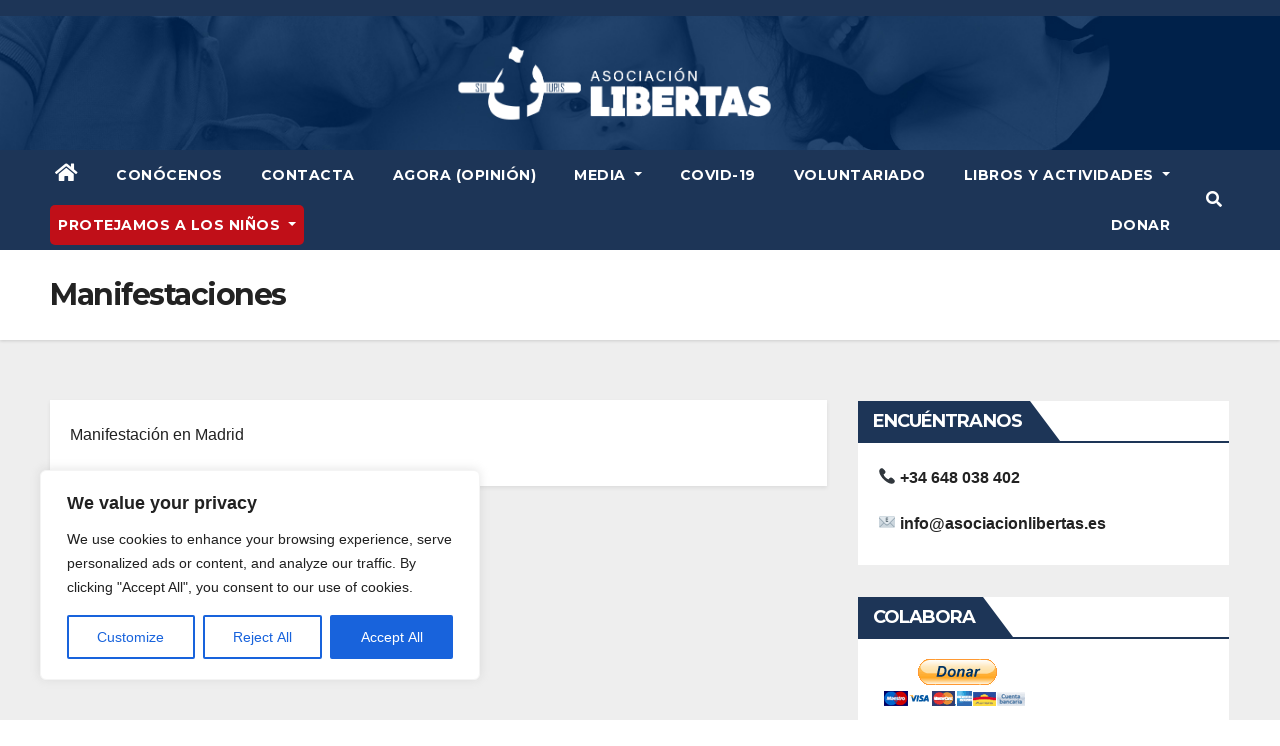

--- FILE ---
content_type: text/html; charset=UTF-8
request_url: https://asociacionlibertas.es/manifestaciones/
body_size: 122967
content:
<!DOCTYPE html>
<html lang="es">
<head>
<meta charset="UTF-8">
<meta name="viewport" content="width=device-width, initial-scale=1">
<link rel="profile" href="https://gmpg.org/xfn/11">
<meta name='robots' content='index, follow, max-image-preview:large, max-snippet:-1, max-video-preview:-1' />

	<!-- This site is optimized with the Yoast SEO plugin v20.11 - https://yoast.com/wordpress/plugins/seo/ -->
	<title>Manifestaciones - LIBERTAS - Defendiendo la libertad de padres e hijos</title>
	<link rel="canonical" href="https://asociacionlibertas.es/manifestaciones/" />
	<meta property="og:locale" content="es_ES" />
	<meta property="og:type" content="article" />
	<meta property="og:title" content="Manifestaciones - LIBERTAS - Defendiendo la libertad de padres e hijos" />
	<meta property="og:description" content="Manifestación en Madrid" />
	<meta property="og:url" content="https://asociacionlibertas.es/manifestaciones/" />
	<meta property="og:site_name" content="LIBERTAS - Defendiendo la libertad de padres e hijos" />
	<meta name="twitter:card" content="summary_large_image" />
	<script type="application/ld+json" class="yoast-schema-graph">{"@context":"https://schema.org","@graph":[{"@type":"WebPage","@id":"https://asociacionlibertas.es/manifestaciones/","url":"https://asociacionlibertas.es/manifestaciones/","name":"Manifestaciones - LIBERTAS - Defendiendo la libertad de padres e hijos","isPartOf":{"@id":"https://asociacionlibertas.es/#website"},"datePublished":"2017-12-12T19:10:35+00:00","dateModified":"2017-12-12T19:10:35+00:00","inLanguage":"es","potentialAction":[{"@type":"ReadAction","target":["https://asociacionlibertas.es/manifestaciones/"]}]},{"@type":"WebSite","@id":"https://asociacionlibertas.es/#website","url":"https://asociacionlibertas.es/","name":"LIBERTAS - Defendiendo la libertad de padres e hijos","description":"Defendiendo la libertad de padres e hijos","publisher":{"@id":"https://asociacionlibertas.es/#organization"},"potentialAction":[{"@type":"SearchAction","target":{"@type":"EntryPoint","urlTemplate":"https://asociacionlibertas.es/?s={search_term_string}"},"query-input":"required name=search_term_string"}],"inLanguage":"es"},{"@type":"Organization","@id":"https://asociacionlibertas.es/#organization","name":"LIBERTAS - Defendiendo la libertad de padres e hijos","url":"https://asociacionlibertas.es/","logo":{"@type":"ImageObject","inLanguage":"es","@id":"https://asociacionlibertas.es/#/schema/logo/image/","url":"https://asociacionlibertas.es/wp-content/uploads/2022/12/LOGO2.png","contentUrl":"https://asociacionlibertas.es/wp-content/uploads/2022/12/LOGO2.png","width":719,"height":186,"caption":"LIBERTAS - Defendiendo la libertad de padres e hijos"},"image":{"@id":"https://asociacionlibertas.es/#/schema/logo/image/"}}]}</script>
	<!-- / Yoast SEO plugin. -->


<link rel='dns-prefetch' href='//fonts.googleapis.com' />
<link rel="alternate" type="application/rss+xml" title="LIBERTAS - Defendiendo la libertad de padres e hijos &raquo; Feed" href="https://asociacionlibertas.es/feed/" />
<link rel="alternate" type="application/rss+xml" title="LIBERTAS - Defendiendo la libertad de padres e hijos &raquo; Feed de los comentarios" href="https://asociacionlibertas.es/comments/feed/" />
<script type="text/javascript">
window._wpemojiSettings = {"baseUrl":"https:\/\/s.w.org\/images\/core\/emoji\/14.0.0\/72x72\/","ext":".png","svgUrl":"https:\/\/s.w.org\/images\/core\/emoji\/14.0.0\/svg\/","svgExt":".svg","source":{"concatemoji":"https:\/\/asociacionlibertas.es\/wp-includes\/js\/wp-emoji-release.min.js?ver=6.1.9"}};
/*! This file is auto-generated */
!function(e,a,t){var n,r,o,i=a.createElement("canvas"),p=i.getContext&&i.getContext("2d");function s(e,t){var a=String.fromCharCode,e=(p.clearRect(0,0,i.width,i.height),p.fillText(a.apply(this,e),0,0),i.toDataURL());return p.clearRect(0,0,i.width,i.height),p.fillText(a.apply(this,t),0,0),e===i.toDataURL()}function c(e){var t=a.createElement("script");t.src=e,t.defer=t.type="text/javascript",a.getElementsByTagName("head")[0].appendChild(t)}for(o=Array("flag","emoji"),t.supports={everything:!0,everythingExceptFlag:!0},r=0;r<o.length;r++)t.supports[o[r]]=function(e){if(p&&p.fillText)switch(p.textBaseline="top",p.font="600 32px Arial",e){case"flag":return s([127987,65039,8205,9895,65039],[127987,65039,8203,9895,65039])?!1:!s([55356,56826,55356,56819],[55356,56826,8203,55356,56819])&&!s([55356,57332,56128,56423,56128,56418,56128,56421,56128,56430,56128,56423,56128,56447],[55356,57332,8203,56128,56423,8203,56128,56418,8203,56128,56421,8203,56128,56430,8203,56128,56423,8203,56128,56447]);case"emoji":return!s([129777,127995,8205,129778,127999],[129777,127995,8203,129778,127999])}return!1}(o[r]),t.supports.everything=t.supports.everything&&t.supports[o[r]],"flag"!==o[r]&&(t.supports.everythingExceptFlag=t.supports.everythingExceptFlag&&t.supports[o[r]]);t.supports.everythingExceptFlag=t.supports.everythingExceptFlag&&!t.supports.flag,t.DOMReady=!1,t.readyCallback=function(){t.DOMReady=!0},t.supports.everything||(n=function(){t.readyCallback()},a.addEventListener?(a.addEventListener("DOMContentLoaded",n,!1),e.addEventListener("load",n,!1)):(e.attachEvent("onload",n),a.attachEvent("onreadystatechange",function(){"complete"===a.readyState&&t.readyCallback()})),(e=t.source||{}).concatemoji?c(e.concatemoji):e.wpemoji&&e.twemoji&&(c(e.twemoji),c(e.wpemoji)))}(window,document,window._wpemojiSettings);
</script>
<style type="text/css">
img.wp-smiley,
img.emoji {
	display: inline !important;
	border: none !important;
	box-shadow: none !important;
	height: 1em !important;
	width: 1em !important;
	margin: 0 0.07em !important;
	vertical-align: -0.1em !important;
	background: none !important;
	padding: 0 !important;
}
</style>
	<link rel='stylesheet' id='wp-block-library-css' href='https://asociacionlibertas.es/wp-includes/css/dist/block-library/style.min.css?ver=6.1.9' type='text/css' media='all' />
<link rel='stylesheet' id='wp-components-css' href='https://asociacionlibertas.es/wp-includes/css/dist/components/style.min.css?ver=6.1.9' type='text/css' media='all' />
<link rel='stylesheet' id='wp-block-editor-css' href='https://asociacionlibertas.es/wp-includes/css/dist/block-editor/style.min.css?ver=6.1.9' type='text/css' media='all' />
<link rel='stylesheet' id='wp-nux-css' href='https://asociacionlibertas.es/wp-includes/css/dist/nux/style.min.css?ver=6.1.9' type='text/css' media='all' />
<link rel='stylesheet' id='wp-reusable-blocks-css' href='https://asociacionlibertas.es/wp-includes/css/dist/reusable-blocks/style.min.css?ver=6.1.9' type='text/css' media='all' />
<link rel='stylesheet' id='wp-editor-css' href='https://asociacionlibertas.es/wp-includes/css/dist/editor/style.min.css?ver=6.1.9' type='text/css' media='all' />
<link rel='stylesheet' id='sv-block-for-twitch-style-css' href='https://asociacionlibertas.es/wp-content/plugins/sv-twitch/dist/blocks.style.build.css?ver=1684874117' type='text/css' media='all' />
<link rel='stylesheet' id='classic-theme-styles-css' href='https://asociacionlibertas.es/wp-includes/css/classic-themes.min.css?ver=1' type='text/css' media='all' />
<style id='global-styles-inline-css' type='text/css'>
body{--wp--preset--color--black: #000000;--wp--preset--color--cyan-bluish-gray: #abb8c3;--wp--preset--color--white: #ffffff;--wp--preset--color--pale-pink: #f78da7;--wp--preset--color--vivid-red: #cf2e2e;--wp--preset--color--luminous-vivid-orange: #ff6900;--wp--preset--color--luminous-vivid-amber: #fcb900;--wp--preset--color--light-green-cyan: #7bdcb5;--wp--preset--color--vivid-green-cyan: #00d084;--wp--preset--color--pale-cyan-blue: #8ed1fc;--wp--preset--color--vivid-cyan-blue: #0693e3;--wp--preset--color--vivid-purple: #9b51e0;--wp--preset--gradient--vivid-cyan-blue-to-vivid-purple: linear-gradient(135deg,rgba(6,147,227,1) 0%,rgb(155,81,224) 100%);--wp--preset--gradient--light-green-cyan-to-vivid-green-cyan: linear-gradient(135deg,rgb(122,220,180) 0%,rgb(0,208,130) 100%);--wp--preset--gradient--luminous-vivid-amber-to-luminous-vivid-orange: linear-gradient(135deg,rgba(252,185,0,1) 0%,rgba(255,105,0,1) 100%);--wp--preset--gradient--luminous-vivid-orange-to-vivid-red: linear-gradient(135deg,rgba(255,105,0,1) 0%,rgb(207,46,46) 100%);--wp--preset--gradient--very-light-gray-to-cyan-bluish-gray: linear-gradient(135deg,rgb(238,238,238) 0%,rgb(169,184,195) 100%);--wp--preset--gradient--cool-to-warm-spectrum: linear-gradient(135deg,rgb(74,234,220) 0%,rgb(151,120,209) 20%,rgb(207,42,186) 40%,rgb(238,44,130) 60%,rgb(251,105,98) 80%,rgb(254,248,76) 100%);--wp--preset--gradient--blush-light-purple: linear-gradient(135deg,rgb(255,206,236) 0%,rgb(152,150,240) 100%);--wp--preset--gradient--blush-bordeaux: linear-gradient(135deg,rgb(254,205,165) 0%,rgb(254,45,45) 50%,rgb(107,0,62) 100%);--wp--preset--gradient--luminous-dusk: linear-gradient(135deg,rgb(255,203,112) 0%,rgb(199,81,192) 50%,rgb(65,88,208) 100%);--wp--preset--gradient--pale-ocean: linear-gradient(135deg,rgb(255,245,203) 0%,rgb(182,227,212) 50%,rgb(51,167,181) 100%);--wp--preset--gradient--electric-grass: linear-gradient(135deg,rgb(202,248,128) 0%,rgb(113,206,126) 100%);--wp--preset--gradient--midnight: linear-gradient(135deg,rgb(2,3,129) 0%,rgb(40,116,252) 100%);--wp--preset--duotone--dark-grayscale: url('#wp-duotone-dark-grayscale');--wp--preset--duotone--grayscale: url('#wp-duotone-grayscale');--wp--preset--duotone--purple-yellow: url('#wp-duotone-purple-yellow');--wp--preset--duotone--blue-red: url('#wp-duotone-blue-red');--wp--preset--duotone--midnight: url('#wp-duotone-midnight');--wp--preset--duotone--magenta-yellow: url('#wp-duotone-magenta-yellow');--wp--preset--duotone--purple-green: url('#wp-duotone-purple-green');--wp--preset--duotone--blue-orange: url('#wp-duotone-blue-orange');--wp--preset--font-size--small: 13px;--wp--preset--font-size--medium: 20px;--wp--preset--font-size--large: 36px;--wp--preset--font-size--x-large: 42px;--wp--preset--spacing--20: 0.44rem;--wp--preset--spacing--30: 0.67rem;--wp--preset--spacing--40: 1rem;--wp--preset--spacing--50: 1.5rem;--wp--preset--spacing--60: 2.25rem;--wp--preset--spacing--70: 3.38rem;--wp--preset--spacing--80: 5.06rem;}:where(.is-layout-flex){gap: 0.5em;}body .is-layout-flow > .alignleft{float: left;margin-inline-start: 0;margin-inline-end: 2em;}body .is-layout-flow > .alignright{float: right;margin-inline-start: 2em;margin-inline-end: 0;}body .is-layout-flow > .aligncenter{margin-left: auto !important;margin-right: auto !important;}body .is-layout-constrained > .alignleft{float: left;margin-inline-start: 0;margin-inline-end: 2em;}body .is-layout-constrained > .alignright{float: right;margin-inline-start: 2em;margin-inline-end: 0;}body .is-layout-constrained > .aligncenter{margin-left: auto !important;margin-right: auto !important;}body .is-layout-constrained > :where(:not(.alignleft):not(.alignright):not(.alignfull)){max-width: var(--wp--style--global--content-size);margin-left: auto !important;margin-right: auto !important;}body .is-layout-constrained > .alignwide{max-width: var(--wp--style--global--wide-size);}body .is-layout-flex{display: flex;}body .is-layout-flex{flex-wrap: wrap;align-items: center;}body .is-layout-flex > *{margin: 0;}:where(.wp-block-columns.is-layout-flex){gap: 2em;}.has-black-color{color: var(--wp--preset--color--black) !important;}.has-cyan-bluish-gray-color{color: var(--wp--preset--color--cyan-bluish-gray) !important;}.has-white-color{color: var(--wp--preset--color--white) !important;}.has-pale-pink-color{color: var(--wp--preset--color--pale-pink) !important;}.has-vivid-red-color{color: var(--wp--preset--color--vivid-red) !important;}.has-luminous-vivid-orange-color{color: var(--wp--preset--color--luminous-vivid-orange) !important;}.has-luminous-vivid-amber-color{color: var(--wp--preset--color--luminous-vivid-amber) !important;}.has-light-green-cyan-color{color: var(--wp--preset--color--light-green-cyan) !important;}.has-vivid-green-cyan-color{color: var(--wp--preset--color--vivid-green-cyan) !important;}.has-pale-cyan-blue-color{color: var(--wp--preset--color--pale-cyan-blue) !important;}.has-vivid-cyan-blue-color{color: var(--wp--preset--color--vivid-cyan-blue) !important;}.has-vivid-purple-color{color: var(--wp--preset--color--vivid-purple) !important;}.has-black-background-color{background-color: var(--wp--preset--color--black) !important;}.has-cyan-bluish-gray-background-color{background-color: var(--wp--preset--color--cyan-bluish-gray) !important;}.has-white-background-color{background-color: var(--wp--preset--color--white) !important;}.has-pale-pink-background-color{background-color: var(--wp--preset--color--pale-pink) !important;}.has-vivid-red-background-color{background-color: var(--wp--preset--color--vivid-red) !important;}.has-luminous-vivid-orange-background-color{background-color: var(--wp--preset--color--luminous-vivid-orange) !important;}.has-luminous-vivid-amber-background-color{background-color: var(--wp--preset--color--luminous-vivid-amber) !important;}.has-light-green-cyan-background-color{background-color: var(--wp--preset--color--light-green-cyan) !important;}.has-vivid-green-cyan-background-color{background-color: var(--wp--preset--color--vivid-green-cyan) !important;}.has-pale-cyan-blue-background-color{background-color: var(--wp--preset--color--pale-cyan-blue) !important;}.has-vivid-cyan-blue-background-color{background-color: var(--wp--preset--color--vivid-cyan-blue) !important;}.has-vivid-purple-background-color{background-color: var(--wp--preset--color--vivid-purple) !important;}.has-black-border-color{border-color: var(--wp--preset--color--black) !important;}.has-cyan-bluish-gray-border-color{border-color: var(--wp--preset--color--cyan-bluish-gray) !important;}.has-white-border-color{border-color: var(--wp--preset--color--white) !important;}.has-pale-pink-border-color{border-color: var(--wp--preset--color--pale-pink) !important;}.has-vivid-red-border-color{border-color: var(--wp--preset--color--vivid-red) !important;}.has-luminous-vivid-orange-border-color{border-color: var(--wp--preset--color--luminous-vivid-orange) !important;}.has-luminous-vivid-amber-border-color{border-color: var(--wp--preset--color--luminous-vivid-amber) !important;}.has-light-green-cyan-border-color{border-color: var(--wp--preset--color--light-green-cyan) !important;}.has-vivid-green-cyan-border-color{border-color: var(--wp--preset--color--vivid-green-cyan) !important;}.has-pale-cyan-blue-border-color{border-color: var(--wp--preset--color--pale-cyan-blue) !important;}.has-vivid-cyan-blue-border-color{border-color: var(--wp--preset--color--vivid-cyan-blue) !important;}.has-vivid-purple-border-color{border-color: var(--wp--preset--color--vivid-purple) !important;}.has-vivid-cyan-blue-to-vivid-purple-gradient-background{background: var(--wp--preset--gradient--vivid-cyan-blue-to-vivid-purple) !important;}.has-light-green-cyan-to-vivid-green-cyan-gradient-background{background: var(--wp--preset--gradient--light-green-cyan-to-vivid-green-cyan) !important;}.has-luminous-vivid-amber-to-luminous-vivid-orange-gradient-background{background: var(--wp--preset--gradient--luminous-vivid-amber-to-luminous-vivid-orange) !important;}.has-luminous-vivid-orange-to-vivid-red-gradient-background{background: var(--wp--preset--gradient--luminous-vivid-orange-to-vivid-red) !important;}.has-very-light-gray-to-cyan-bluish-gray-gradient-background{background: var(--wp--preset--gradient--very-light-gray-to-cyan-bluish-gray) !important;}.has-cool-to-warm-spectrum-gradient-background{background: var(--wp--preset--gradient--cool-to-warm-spectrum) !important;}.has-blush-light-purple-gradient-background{background: var(--wp--preset--gradient--blush-light-purple) !important;}.has-blush-bordeaux-gradient-background{background: var(--wp--preset--gradient--blush-bordeaux) !important;}.has-luminous-dusk-gradient-background{background: var(--wp--preset--gradient--luminous-dusk) !important;}.has-pale-ocean-gradient-background{background: var(--wp--preset--gradient--pale-ocean) !important;}.has-electric-grass-gradient-background{background: var(--wp--preset--gradient--electric-grass) !important;}.has-midnight-gradient-background{background: var(--wp--preset--gradient--midnight) !important;}.has-small-font-size{font-size: var(--wp--preset--font-size--small) !important;}.has-medium-font-size{font-size: var(--wp--preset--font-size--medium) !important;}.has-large-font-size{font-size: var(--wp--preset--font-size--large) !important;}.has-x-large-font-size{font-size: var(--wp--preset--font-size--x-large) !important;}
.wp-block-navigation a:where(:not(.wp-element-button)){color: inherit;}
:where(.wp-block-columns.is-layout-flex){gap: 2em;}
.wp-block-pullquote{font-size: 1.5em;line-height: 1.6;}
</style>
<link rel='stylesheet' id='newsup-fonts-css' href='//fonts.googleapis.com/css?family=Montserrat%3A400%2C500%2C700%2C800%7CWork%2BSans%3A300%2C400%2C500%2C600%2C700%2C800%2C900%26display%3Dswap&#038;subset=latin%2Clatin-ext' type='text/css' media='all' />
<link rel='stylesheet' id='bootstrap-css' href='https://asociacionlibertas.es/wp-content/themes/newsup/css/bootstrap.css?ver=6.1.9' type='text/css' media='all' />
<link rel='stylesheet' id='newsup-style-css' href='https://asociacionlibertas.es/wp-content/themes/libertas/style.css?ver=6.1.9' type='text/css' media='all' />
<link rel='stylesheet' id='font-awesome-5-all-css' href='https://asociacionlibertas.es/wp-content/themes/newsup/css/font-awesome/css/all.min.css?ver=6.1.9' type='text/css' media='all' />
<link rel='stylesheet' id='font-awesome-4-shim-css' href='https://asociacionlibertas.es/wp-content/themes/newsup/css/font-awesome/css/v4-shims.min.css?ver=6.1.9' type='text/css' media='all' />
<link rel='stylesheet' id='owl-carousel-css' href='https://asociacionlibertas.es/wp-content/themes/newsup/css/owl.carousel.css?ver=6.1.9' type='text/css' media='all' />
<link rel='stylesheet' id='smartmenus-css' href='https://asociacionlibertas.es/wp-content/themes/newsup/css/jquery.smartmenus.bootstrap.css?ver=6.1.9' type='text/css' media='all' />
<link rel='stylesheet' id='newsup-style-parent-css' href='https://asociacionlibertas.es/wp-content/themes/newsup/style.css?ver=6.1.9' type='text/css' media='all' />
<link rel='stylesheet' id='newspaperex-style-css' href='https://asociacionlibertas.es/wp-content/themes/libertas/style.css?ver=1.0' type='text/css' media='all' />
<link rel='stylesheet' id='newspaperex-default-css-css' href='https://asociacionlibertas.es/wp-content/themes/libertas/css/colors/default.css?ver=6.1.9' type='text/css' media='all' />
<script type='text/javascript' id='cookie-law-info-js-extra'>
/* <![CDATA[ */
var _ckyConfig = {"_ipData":[],"_assetsURL":"https:\/\/asociacionlibertas.es\/wp-content\/plugins\/cookie-law-info\/lite\/frontend\/images\/","_publicURL":"https:\/\/asociacionlibertas.es","_expiry":"365","_categories":[{"name":"Necessary","slug":"necessary","isNecessary":true,"ccpaDoNotSell":true,"cookies":[],"active":true,"defaultConsent":{"gdpr":true,"ccpa":true}},{"name":"Functional","slug":"functional","isNecessary":false,"ccpaDoNotSell":true,"cookies":[],"active":true,"defaultConsent":{"gdpr":false,"ccpa":false}},{"name":"Analytics","slug":"analytics","isNecessary":false,"ccpaDoNotSell":true,"cookies":[],"active":true,"defaultConsent":{"gdpr":false,"ccpa":false}},{"name":"Performance","slug":"performance","isNecessary":false,"ccpaDoNotSell":true,"cookies":[],"active":true,"defaultConsent":{"gdpr":false,"ccpa":false}},{"name":"Advertisement","slug":"advertisement","isNecessary":false,"ccpaDoNotSell":true,"cookies":[],"active":true,"defaultConsent":{"gdpr":false,"ccpa":false}}],"_activeLaw":"gdpr","_rootDomain":"","_block":"1","_showBanner":"1","_bannerConfig":{"settings":{"type":"box","preferenceCenterType":"popup","position":"bottom-left","applicableLaw":"gdpr"},"behaviours":{"reloadBannerOnAccept":false,"loadAnalyticsByDefault":false,"animations":{"onLoad":"animate","onHide":"sticky"}},"config":{"revisitConsent":{"status":true,"tag":"revisit-consent","position":"bottom-left","meta":{"url":"#"},"styles":{"background-color":"#0056A7"},"elements":{"title":{"type":"text","tag":"revisit-consent-title","status":true,"styles":{"color":"#0056a7"}}}},"preferenceCenter":{"toggle":{"status":true,"tag":"detail-category-toggle","type":"toggle","states":{"active":{"styles":{"background-color":"#1863DC"}},"inactive":{"styles":{"background-color":"#D0D5D2"}}}}},"categoryPreview":{"status":false,"toggle":{"status":true,"tag":"detail-category-preview-toggle","type":"toggle","states":{"active":{"styles":{"background-color":"#1863DC"}},"inactive":{"styles":{"background-color":"#D0D5D2"}}}}},"videoPlaceholder":{"status":true,"styles":{"background-color":"#000000","border-color":"#000000cc","color":"#ffffff"}},"readMore":{"status":false,"tag":"readmore-button","type":"link","meta":{"noFollow":true,"newTab":true},"styles":{"color":"#1863DC","background-color":"transparent","border-color":"transparent"}},"showMore":{"status":true,"tag":"show-desc-button","type":"button","styles":{"color":"#1863DC"}},"showLess":{"status":true,"tag":"hide-desc-button","type":"button","styles":{"color":"#1863DC"}},"alwaysActive":{"status":true,"tag":"always-active","styles":{"color":"#008000"}},"manualLinks":{"status":true,"tag":"manual-links","type":"link","styles":{"color":"#1863DC"}},"auditTable":{"status":true},"optOption":{"status":true,"toggle":{"status":true,"tag":"optout-option-toggle","type":"toggle","states":{"active":{"styles":{"background-color":"#1863dc"}},"inactive":{"styles":{"background-color":"#FFFFFF"}}}}}}},"_version":"3.3.9.1","_logConsent":"","_tags":[{"tag":"accept-button","styles":{"color":"#FFFFFF","background-color":"#1863DC","border-color":"#1863DC"}},{"tag":"reject-button","styles":{"color":"#1863DC","background-color":"transparent","border-color":"#1863DC"}},{"tag":"settings-button","styles":{"color":"#1863DC","background-color":"transparent","border-color":"#1863DC"}},{"tag":"readmore-button","styles":{"color":"#1863DC","background-color":"transparent","border-color":"transparent"}},{"tag":"donotsell-button","styles":{"color":"#1863DC","background-color":"transparent","border-color":"transparent"}},{"tag":"show-desc-button","styles":{"color":"#1863DC"}},{"tag":"hide-desc-button","styles":{"color":"#1863DC"}},{"tag":"cky-always-active","styles":[]},{"tag":"cky-link","styles":[]},{"tag":"accept-button","styles":{"color":"#FFFFFF","background-color":"#1863DC","border-color":"#1863DC"}},{"tag":"revisit-consent","styles":{"background-color":"#0056A7"}}],"_shortCodes":[{"key":"cky_readmore","content":"<a href=\"#\" class=\"cky-policy\" aria-label=\"Read More\" target=\"_blank\" rel=\"noopener\" data-cky-tag=\"readmore-button\">Read More<\/a>","tag":"readmore-button","status":false,"attributes":{"rel":"nofollow","target":"_blank"}},{"key":"cky_show_desc","content":"<button class=\"cky-show-desc-btn\" data-cky-tag=\"show-desc-button\" aria-label=\"Show more\">Show more<\/button>","tag":"show-desc-button","status":true,"attributes":[]},{"key":"cky_hide_desc","content":"<button class=\"cky-show-desc-btn\" data-cky-tag=\"hide-desc-button\" aria-label=\"Show less\">Show less<\/button>","tag":"hide-desc-button","status":true,"attributes":[]},{"key":"cky_optout_show_desc","content":"[cky_optout_show_desc]","tag":"optout-show-desc-button","status":true,"attributes":[]},{"key":"cky_optout_hide_desc","content":"[cky_optout_hide_desc]","tag":"optout-hide-desc-button","status":true,"attributes":[]},{"key":"cky_category_toggle_label","content":"[cky_{{status}}_category_label] [cky_preference_{{category_slug}}_title]","tag":"","status":true,"attributes":[]},{"key":"cky_enable_category_label","content":"Enable","tag":"","status":true,"attributes":[]},{"key":"cky_disable_category_label","content":"Disable","tag":"","status":true,"attributes":[]},{"key":"cky_video_placeholder","content":"<div class=\"video-placeholder-normal\" data-cky-tag=\"video-placeholder\" id=\"[UNIQUEID]\"><p class=\"video-placeholder-text-normal\" data-cky-tag=\"placeholder-title\">Please accept the cookie consent<\/p><\/div>","tag":"","status":true,"attributes":[]},{"key":"cky_enable_optout_label","content":"Enable","tag":"","status":true,"attributes":[]},{"key":"cky_disable_optout_label","content":"Disable","tag":"","status":true,"attributes":[]},{"key":"cky_optout_toggle_label","content":"[cky_{{status}}_optout_label] [cky_optout_option_title]","tag":"","status":true,"attributes":[]},{"key":"cky_optout_option_title","content":"Do Not Sell or Share My Personal Information","tag":"","status":true,"attributes":[]},{"key":"cky_optout_close_label","content":"Close","tag":"","status":true,"attributes":[]},{"key":"cky_preference_close_label","content":"Close","tag":"","status":true,"attributes":[]}],"_rtl":"","_language":"en","_providersToBlock":[]};
var _ckyStyles = {"css":".cky-overlay{background: #000000; opacity: 0.4; position: fixed; top: 0; left: 0; width: 100%; height: 100%; z-index: 99999999;}.cky-hide{display: none;}.cky-btn-revisit-wrapper{display: flex; align-items: center; justify-content: center; background: #0056a7; width: 45px; height: 45px; border-radius: 50%; position: fixed; z-index: 999999; cursor: pointer;}.cky-revisit-bottom-left{bottom: 15px; left: 15px;}.cky-revisit-bottom-right{bottom: 15px; right: 15px;}.cky-btn-revisit-wrapper .cky-btn-revisit{display: flex; align-items: center; justify-content: center; background: none; border: none; cursor: pointer; position: relative; margin: 0; padding: 0;}.cky-btn-revisit-wrapper .cky-btn-revisit img{max-width: fit-content; margin: 0; height: 30px; width: 30px;}.cky-revisit-bottom-left:hover::before{content: attr(data-tooltip); position: absolute; background: #4e4b66; color: #ffffff; left: calc(100% + 7px); font-size: 12px; line-height: 16px; width: max-content; padding: 4px 8px; border-radius: 4px;}.cky-revisit-bottom-left:hover::after{position: absolute; content: \"\"; border: 5px solid transparent; left: calc(100% + 2px); border-left-width: 0; border-right-color: #4e4b66;}.cky-revisit-bottom-right:hover::before{content: attr(data-tooltip); position: absolute; background: #4e4b66; color: #ffffff; right: calc(100% + 7px); font-size: 12px; line-height: 16px; width: max-content; padding: 4px 8px; border-radius: 4px;}.cky-revisit-bottom-right:hover::after{position: absolute; content: \"\"; border: 5px solid transparent; right: calc(100% + 2px); border-right-width: 0; border-left-color: #4e4b66;}.cky-revisit-hide{display: none;}.cky-consent-container{position: fixed; width: 440px; box-sizing: border-box; z-index: 9999999; border-radius: 6px;}.cky-consent-container .cky-consent-bar{background: #ffffff; border: 1px solid; padding: 20px 26px; box-shadow: 0 -1px 10px 0 #acabab4d; border-radius: 6px;}.cky-box-bottom-left{bottom: 40px; left: 40px;}.cky-box-bottom-right{bottom: 40px; right: 40px;}.cky-box-top-left{top: 40px; left: 40px;}.cky-box-top-right{top: 40px; right: 40px;}.cky-custom-brand-logo-wrapper .cky-custom-brand-logo{width: 100px; height: auto; margin: 0 0 12px 0;}.cky-notice .cky-title{color: #212121; font-weight: 700; font-size: 18px; line-height: 24px; margin: 0 0 12px 0;}.cky-notice-des *,.cky-preference-content-wrapper *,.cky-accordion-header-des *,.cky-gpc-wrapper .cky-gpc-desc *{font-size: 14px;}.cky-notice-des{color: #212121; font-size: 14px; line-height: 24px; font-weight: 400;}.cky-notice-des img{height: 25px; width: 25px;}.cky-consent-bar .cky-notice-des p,.cky-gpc-wrapper .cky-gpc-desc p,.cky-preference-body-wrapper .cky-preference-content-wrapper p,.cky-accordion-header-wrapper .cky-accordion-header-des p,.cky-cookie-des-table li div:last-child p{color: inherit; margin-top: 0; overflow-wrap: break-word;}.cky-notice-des P:last-child,.cky-preference-content-wrapper p:last-child,.cky-cookie-des-table li div:last-child p:last-child,.cky-gpc-wrapper .cky-gpc-desc p:last-child{margin-bottom: 0;}.cky-notice-des a.cky-policy,.cky-notice-des button.cky-policy{font-size: 14px; color: #1863dc; white-space: nowrap; cursor: pointer; background: transparent; border: 1px solid; text-decoration: underline;}.cky-notice-des button.cky-policy{padding: 0;}.cky-notice-des a.cky-policy:focus-visible,.cky-notice-des button.cky-policy:focus-visible,.cky-preference-content-wrapper .cky-show-desc-btn:focus-visible,.cky-accordion-header .cky-accordion-btn:focus-visible,.cky-preference-header .cky-btn-close:focus-visible,.cky-switch input[type=\"checkbox\"]:focus-visible,.cky-footer-wrapper a:focus-visible,.cky-btn:focus-visible{outline: 2px solid #1863dc; outline-offset: 2px;}.cky-btn:focus:not(:focus-visible),.cky-accordion-header .cky-accordion-btn:focus:not(:focus-visible),.cky-preference-content-wrapper .cky-show-desc-btn:focus:not(:focus-visible),.cky-btn-revisit-wrapper .cky-btn-revisit:focus:not(:focus-visible),.cky-preference-header .cky-btn-close:focus:not(:focus-visible),.cky-consent-bar .cky-banner-btn-close:focus:not(:focus-visible){outline: 0;}button.cky-show-desc-btn:not(:hover):not(:active){color: #1863dc; background: transparent;}button.cky-accordion-btn:not(:hover):not(:active),button.cky-banner-btn-close:not(:hover):not(:active),button.cky-btn-revisit:not(:hover):not(:active),button.cky-btn-close:not(:hover):not(:active){background: transparent;}.cky-consent-bar button:hover,.cky-modal.cky-modal-open button:hover,.cky-consent-bar button:focus,.cky-modal.cky-modal-open button:focus{text-decoration: none;}.cky-notice-btn-wrapper{display: flex; justify-content: flex-start; align-items: center; flex-wrap: wrap; margin-top: 16px;}.cky-notice-btn-wrapper .cky-btn{text-shadow: none; box-shadow: none;}.cky-btn{flex: auto; max-width: 100%; font-size: 14px; font-family: inherit; line-height: 24px; padding: 8px; font-weight: 500; margin: 0 8px 0 0; border-radius: 2px; cursor: pointer; text-align: center; text-transform: none; min-height: 0;}.cky-btn:hover{opacity: 0.8;}.cky-btn-customize{color: #1863dc; background: transparent; border: 2px solid #1863dc;}.cky-btn-reject{color: #1863dc; background: transparent; border: 2px solid #1863dc;}.cky-btn-accept{background: #1863dc; color: #ffffff; border: 2px solid #1863dc;}.cky-btn:last-child{margin-right: 0;}@media (max-width: 576px){.cky-box-bottom-left{bottom: 0; left: 0;}.cky-box-bottom-right{bottom: 0; right: 0;}.cky-box-top-left{top: 0; left: 0;}.cky-box-top-right{top: 0; right: 0;}}@media (max-width: 440px){.cky-box-bottom-left, .cky-box-bottom-right, .cky-box-top-left, .cky-box-top-right{width: 100%; max-width: 100%;}.cky-consent-container .cky-consent-bar{padding: 20px 0;}.cky-custom-brand-logo-wrapper, .cky-notice .cky-title, .cky-notice-des, .cky-notice-btn-wrapper{padding: 0 24px;}.cky-notice-des{max-height: 40vh; overflow-y: scroll;}.cky-notice-btn-wrapper{flex-direction: column; margin-top: 0;}.cky-btn{width: 100%; margin: 10px 0 0 0;}.cky-notice-btn-wrapper .cky-btn-customize{order: 2;}.cky-notice-btn-wrapper .cky-btn-reject{order: 3;}.cky-notice-btn-wrapper .cky-btn-accept{order: 1; margin-top: 16px;}}@media (max-width: 352px){.cky-notice .cky-title{font-size: 16px;}.cky-notice-des *{font-size: 12px;}.cky-notice-des, .cky-btn{font-size: 12px;}}.cky-modal.cky-modal-open{display: flex; visibility: visible; -webkit-transform: translate(-50%, -50%); -moz-transform: translate(-50%, -50%); -ms-transform: translate(-50%, -50%); -o-transform: translate(-50%, -50%); transform: translate(-50%, -50%); top: 50%; left: 50%; transition: all 1s ease;}.cky-modal{box-shadow: 0 32px 68px rgba(0, 0, 0, 0.3); margin: 0 auto; position: fixed; max-width: 100%; background: #ffffff; top: 50%; box-sizing: border-box; border-radius: 6px; z-index: 999999999; color: #212121; -webkit-transform: translate(-50%, 100%); -moz-transform: translate(-50%, 100%); -ms-transform: translate(-50%, 100%); -o-transform: translate(-50%, 100%); transform: translate(-50%, 100%); visibility: hidden; transition: all 0s ease;}.cky-preference-center{max-height: 79vh; overflow: hidden; width: 845px; overflow: hidden; flex: 1 1 0; display: flex; flex-direction: column; border-radius: 6px;}.cky-preference-header{display: flex; align-items: center; justify-content: space-between; padding: 22px 24px; border-bottom: 1px solid;}.cky-preference-header .cky-preference-title{font-size: 18px; font-weight: 700; line-height: 24px;}.cky-preference-header .cky-btn-close{margin: 0; cursor: pointer; vertical-align: middle; padding: 0; background: none; border: none; width: auto; height: auto; min-height: 0; line-height: 0; text-shadow: none; box-shadow: none;}.cky-preference-header .cky-btn-close img{margin: 0; height: 10px; width: 10px;}.cky-preference-body-wrapper{padding: 0 24px; flex: 1; overflow: auto; box-sizing: border-box;}.cky-preference-content-wrapper,.cky-gpc-wrapper .cky-gpc-desc{font-size: 14px; line-height: 24px; font-weight: 400; padding: 12px 0;}.cky-preference-content-wrapper{border-bottom: 1px solid;}.cky-preference-content-wrapper img{height: 25px; width: 25px;}.cky-preference-content-wrapper .cky-show-desc-btn{font-size: 14px; font-family: inherit; color: #1863dc; text-decoration: none; line-height: 24px; padding: 0; margin: 0; white-space: nowrap; cursor: pointer; background: transparent; border-color: transparent; text-transform: none; min-height: 0; text-shadow: none; box-shadow: none;}.cky-accordion-wrapper{margin-bottom: 10px;}.cky-accordion{border-bottom: 1px solid;}.cky-accordion:last-child{border-bottom: none;}.cky-accordion .cky-accordion-item{display: flex; margin-top: 10px;}.cky-accordion .cky-accordion-body{display: none;}.cky-accordion.cky-accordion-active .cky-accordion-body{display: block; padding: 0 22px; margin-bottom: 16px;}.cky-accordion-header-wrapper{cursor: pointer; width: 100%;}.cky-accordion-item .cky-accordion-header{display: flex; justify-content: space-between; align-items: center;}.cky-accordion-header .cky-accordion-btn{font-size: 16px; font-family: inherit; color: #212121; line-height: 24px; background: none; border: none; font-weight: 700; padding: 0; margin: 0; cursor: pointer; text-transform: none; min-height: 0; text-shadow: none; box-shadow: none;}.cky-accordion-header .cky-always-active{color: #008000; font-weight: 600; line-height: 24px; font-size: 14px;}.cky-accordion-header-des{font-size: 14px; line-height: 24px; margin: 10px 0 16px 0;}.cky-accordion-chevron{margin-right: 22px; position: relative; cursor: pointer;}.cky-accordion-chevron-hide{display: none;}.cky-accordion .cky-accordion-chevron i::before{content: \"\"; position: absolute; border-right: 1.4px solid; border-bottom: 1.4px solid; border-color: inherit; height: 6px; width: 6px; -webkit-transform: rotate(-45deg); -moz-transform: rotate(-45deg); -ms-transform: rotate(-45deg); -o-transform: rotate(-45deg); transform: rotate(-45deg); transition: all 0.2s ease-in-out; top: 8px;}.cky-accordion.cky-accordion-active .cky-accordion-chevron i::before{-webkit-transform: rotate(45deg); -moz-transform: rotate(45deg); -ms-transform: rotate(45deg); -o-transform: rotate(45deg); transform: rotate(45deg);}.cky-audit-table{background: #f4f4f4; border-radius: 6px;}.cky-audit-table .cky-empty-cookies-text{color: inherit; font-size: 12px; line-height: 24px; margin: 0; padding: 10px;}.cky-audit-table .cky-cookie-des-table{font-size: 12px; line-height: 24px; font-weight: normal; padding: 15px 10px; border-bottom: 1px solid; border-bottom-color: inherit; margin: 0;}.cky-audit-table .cky-cookie-des-table:last-child{border-bottom: none;}.cky-audit-table .cky-cookie-des-table li{list-style-type: none; display: flex; padding: 3px 0;}.cky-audit-table .cky-cookie-des-table li:first-child{padding-top: 0;}.cky-cookie-des-table li div:first-child{width: 100px; font-weight: 600; word-break: break-word; word-wrap: break-word;}.cky-cookie-des-table li div:last-child{flex: 1; word-break: break-word; word-wrap: break-word; margin-left: 8px;}.cky-footer-shadow{display: block; width: 100%; height: 40px; background: linear-gradient(180deg, rgba(255, 255, 255, 0) 0%, #ffffff 100%); position: absolute; bottom: calc(100% - 1px);}.cky-footer-wrapper{position: relative;}.cky-prefrence-btn-wrapper{display: flex; flex-wrap: wrap; align-items: center; justify-content: center; padding: 22px 24px; border-top: 1px solid;}.cky-prefrence-btn-wrapper .cky-btn{flex: auto; max-width: 100%; text-shadow: none; box-shadow: none;}.cky-btn-preferences{color: #1863dc; background: transparent; border: 2px solid #1863dc;}.cky-preference-header,.cky-preference-body-wrapper,.cky-preference-content-wrapper,.cky-accordion-wrapper,.cky-accordion,.cky-accordion-wrapper,.cky-footer-wrapper,.cky-prefrence-btn-wrapper{border-color: inherit;}@media (max-width: 845px){.cky-modal{max-width: calc(100% - 16px);}}@media (max-width: 576px){.cky-modal{max-width: 100%;}.cky-preference-center{max-height: 100vh;}.cky-prefrence-btn-wrapper{flex-direction: column;}.cky-accordion.cky-accordion-active .cky-accordion-body{padding-right: 0;}.cky-prefrence-btn-wrapper .cky-btn{width: 100%; margin: 10px 0 0 0;}.cky-prefrence-btn-wrapper .cky-btn-reject{order: 3;}.cky-prefrence-btn-wrapper .cky-btn-accept{order: 1; margin-top: 0;}.cky-prefrence-btn-wrapper .cky-btn-preferences{order: 2;}}@media (max-width: 425px){.cky-accordion-chevron{margin-right: 15px;}.cky-notice-btn-wrapper{margin-top: 0;}.cky-accordion.cky-accordion-active .cky-accordion-body{padding: 0 15px;}}@media (max-width: 352px){.cky-preference-header .cky-preference-title{font-size: 16px;}.cky-preference-header{padding: 16px 24px;}.cky-preference-content-wrapper *, .cky-accordion-header-des *{font-size: 12px;}.cky-preference-content-wrapper, .cky-preference-content-wrapper .cky-show-more, .cky-accordion-header .cky-always-active, .cky-accordion-header-des, .cky-preference-content-wrapper .cky-show-desc-btn, .cky-notice-des a.cky-policy{font-size: 12px;}.cky-accordion-header .cky-accordion-btn{font-size: 14px;}}.cky-switch{display: flex;}.cky-switch input[type=\"checkbox\"]{position: relative; width: 44px; height: 24px; margin: 0; background: #d0d5d2; -webkit-appearance: none; border-radius: 50px; cursor: pointer; outline: 0; border: none; top: 0;}.cky-switch input[type=\"checkbox\"]:checked{background: #1863dc;}.cky-switch input[type=\"checkbox\"]:before{position: absolute; content: \"\"; height: 20px; width: 20px; left: 2px; bottom: 2px; border-radius: 50%; background-color: white; -webkit-transition: 0.4s; transition: 0.4s; margin: 0;}.cky-switch input[type=\"checkbox\"]:after{display: none;}.cky-switch input[type=\"checkbox\"]:checked:before{-webkit-transform: translateX(20px); -ms-transform: translateX(20px); transform: translateX(20px);}@media (max-width: 425px){.cky-switch input[type=\"checkbox\"]{width: 38px; height: 21px;}.cky-switch input[type=\"checkbox\"]:before{height: 17px; width: 17px;}.cky-switch input[type=\"checkbox\"]:checked:before{-webkit-transform: translateX(17px); -ms-transform: translateX(17px); transform: translateX(17px);}}.cky-consent-bar .cky-banner-btn-close{position: absolute; right: 9px; top: 5px; background: none; border: none; cursor: pointer; padding: 0; margin: 0; min-height: 0; line-height: 0; height: auto; width: auto; text-shadow: none; box-shadow: none;}.cky-consent-bar .cky-banner-btn-close img{height: 9px; width: 9px; margin: 0;}.cky-notice-group{font-size: 14px; line-height: 24px; font-weight: 400; color: #212121;}.cky-notice-btn-wrapper .cky-btn-do-not-sell{font-size: 14px; line-height: 24px; padding: 6px 0; margin: 0; font-weight: 500; background: none; border-radius: 2px; border: none; cursor: pointer; text-align: left; color: #1863dc; background: transparent; border-color: transparent; box-shadow: none; text-shadow: none;}.cky-consent-bar .cky-banner-btn-close:focus-visible,.cky-notice-btn-wrapper .cky-btn-do-not-sell:focus-visible,.cky-opt-out-btn-wrapper .cky-btn:focus-visible,.cky-opt-out-checkbox-wrapper input[type=\"checkbox\"].cky-opt-out-checkbox:focus-visible{outline: 2px solid #1863dc; outline-offset: 2px;}@media (max-width: 440px){.cky-consent-container{width: 100%;}}@media (max-width: 352px){.cky-notice-des a.cky-policy, .cky-notice-btn-wrapper .cky-btn-do-not-sell{font-size: 12px;}}.cky-opt-out-wrapper{padding: 12px 0;}.cky-opt-out-wrapper .cky-opt-out-checkbox-wrapper{display: flex; align-items: center;}.cky-opt-out-checkbox-wrapper .cky-opt-out-checkbox-label{font-size: 16px; font-weight: 700; line-height: 24px; margin: 0 0 0 12px; cursor: pointer;}.cky-opt-out-checkbox-wrapper input[type=\"checkbox\"].cky-opt-out-checkbox{background-color: #ffffff; border: 1px solid black; width: 20px; height: 18.5px; margin: 0; -webkit-appearance: none; position: relative; display: flex; align-items: center; justify-content: center; border-radius: 2px; cursor: pointer;}.cky-opt-out-checkbox-wrapper input[type=\"checkbox\"].cky-opt-out-checkbox:checked{background-color: #1863dc; border: none;}.cky-opt-out-checkbox-wrapper input[type=\"checkbox\"].cky-opt-out-checkbox:checked::after{left: 6px; bottom: 4px; width: 7px; height: 13px; border: solid #ffffff; border-width: 0 3px 3px 0; border-radius: 2px; -webkit-transform: rotate(45deg); -ms-transform: rotate(45deg); transform: rotate(45deg); content: \"\"; position: absolute; box-sizing: border-box;}.cky-opt-out-checkbox-wrapper.cky-disabled .cky-opt-out-checkbox-label,.cky-opt-out-checkbox-wrapper.cky-disabled input[type=\"checkbox\"].cky-opt-out-checkbox{cursor: no-drop;}.cky-gpc-wrapper{margin: 0 0 0 32px;}.cky-footer-wrapper .cky-opt-out-btn-wrapper{display: flex; flex-wrap: wrap; align-items: center; justify-content: center; padding: 22px 24px;}.cky-opt-out-btn-wrapper .cky-btn{flex: auto; max-width: 100%; text-shadow: none; box-shadow: none;}.cky-opt-out-btn-wrapper .cky-btn-cancel{border: 1px solid #dedfe0; background: transparent; color: #858585;}.cky-opt-out-btn-wrapper .cky-btn-confirm{background: #1863dc; color: #ffffff; border: 1px solid #1863dc;}@media (max-width: 352px){.cky-opt-out-checkbox-wrapper .cky-opt-out-checkbox-label{font-size: 14px;}.cky-gpc-wrapper .cky-gpc-desc, .cky-gpc-wrapper .cky-gpc-desc *{font-size: 12px;}.cky-opt-out-checkbox-wrapper input[type=\"checkbox\"].cky-opt-out-checkbox{width: 16px; height: 16px;}.cky-opt-out-checkbox-wrapper input[type=\"checkbox\"].cky-opt-out-checkbox:checked::after{left: 5px; bottom: 4px; width: 3px; height: 9px;}.cky-gpc-wrapper{margin: 0 0 0 28px;}}.video-placeholder-youtube{background-size: 100% 100%; background-position: center; background-repeat: no-repeat; background-color: #b2b0b059; position: relative; display: flex; align-items: center; justify-content: center; max-width: 100%;}.video-placeholder-text-youtube{text-align: center; align-items: center; padding: 10px 16px; background-color: #000000cc; color: #ffffff; border: 1px solid; border-radius: 2px; cursor: pointer;}.video-placeholder-normal{background-image: url(\"\/wp-content\/plugins\/cookie-law-info\/lite\/frontend\/images\/placeholder.svg\"); background-size: 80px; background-position: center; background-repeat: no-repeat; background-color: #b2b0b059; position: relative; display: flex; align-items: flex-end; justify-content: center; max-width: 100%;}.video-placeholder-text-normal{align-items: center; padding: 10px 16px; text-align: center; border: 1px solid; border-radius: 2px; cursor: pointer;}.cky-rtl{direction: rtl; text-align: right;}.cky-rtl .cky-banner-btn-close{left: 9px; right: auto;}.cky-rtl .cky-notice-btn-wrapper .cky-btn:last-child{margin-right: 8px;}.cky-rtl .cky-notice-btn-wrapper .cky-btn:first-child{margin-right: 0;}.cky-rtl .cky-notice-btn-wrapper{margin-left: 0; margin-right: 15px;}.cky-rtl .cky-prefrence-btn-wrapper .cky-btn{margin-right: 8px;}.cky-rtl .cky-prefrence-btn-wrapper .cky-btn:first-child{margin-right: 0;}.cky-rtl .cky-accordion .cky-accordion-chevron i::before{border: none; border-left: 1.4px solid; border-top: 1.4px solid; left: 12px;}.cky-rtl .cky-accordion.cky-accordion-active .cky-accordion-chevron i::before{-webkit-transform: rotate(-135deg); -moz-transform: rotate(-135deg); -ms-transform: rotate(-135deg); -o-transform: rotate(-135deg); transform: rotate(-135deg);}@media (max-width: 768px){.cky-rtl .cky-notice-btn-wrapper{margin-right: 0;}}@media (max-width: 576px){.cky-rtl .cky-notice-btn-wrapper .cky-btn:last-child{margin-right: 0;}.cky-rtl .cky-prefrence-btn-wrapper .cky-btn{margin-right: 0;}.cky-rtl .cky-accordion.cky-accordion-active .cky-accordion-body{padding: 0 22px 0 0;}}@media (max-width: 425px){.cky-rtl .cky-accordion.cky-accordion-active .cky-accordion-body{padding: 0 15px 0 0;}}.cky-rtl .cky-opt-out-btn-wrapper .cky-btn{margin-right: 12px;}.cky-rtl .cky-opt-out-btn-wrapper .cky-btn:first-child{margin-right: 0;}.cky-rtl .cky-opt-out-checkbox-wrapper .cky-opt-out-checkbox-label{margin: 0 12px 0 0;}"};
/* ]]> */
</script>
<script type='text/javascript' src='https://asociacionlibertas.es/wp-content/plugins/cookie-law-info/lite/frontend/js/script.min.js?ver=3.3.9.1' id='cookie-law-info-js'></script>
<script type='text/javascript' src='https://asociacionlibertas.es/wp-includes/js/jquery/jquery.min.js?ver=3.6.1' id='jquery-core-js'></script>
<script type='text/javascript' src='https://asociacionlibertas.es/wp-includes/js/jquery/jquery-migrate.min.js?ver=3.3.2' id='jquery-migrate-js'></script>
<script type='text/javascript' src='https://asociacionlibertas.es/wp-content/themes/newsup/js/navigation.js?ver=6.1.9' id='newsup-navigation-js'></script>
<script type='text/javascript' src='https://asociacionlibertas.es/wp-content/themes/newsup/js/bootstrap.js?ver=6.1.9' id='bootstrap-js'></script>
<script type='text/javascript' src='https://asociacionlibertas.es/wp-content/themes/newsup/js/owl.carousel.min.js?ver=6.1.9' id='owl-carousel-min-js'></script>
<script type='text/javascript' src='https://asociacionlibertas.es/wp-content/themes/newsup/js/jquery.smartmenus.js?ver=6.1.9' id='smartmenus-js-js'></script>
<script type='text/javascript' src='https://asociacionlibertas.es/wp-content/themes/newsup/js/jquery.smartmenus.bootstrap.js?ver=6.1.9' id='bootstrap-smartmenus-js-js'></script>
<script type='text/javascript' src='https://asociacionlibertas.es/wp-content/themes/newsup/js/jquery.marquee.js?ver=6.1.9' id='newsup-marquee-js-js'></script>
<script type='text/javascript' src='https://asociacionlibertas.es/wp-content/themes/newsup/js/main.js?ver=6.1.9' id='newsup-main-js-js'></script>
<link rel="https://api.w.org/" href="https://asociacionlibertas.es/wp-json/" /><link rel="alternate" type="application/json" href="https://asociacionlibertas.es/wp-json/wp/v2/pages/66" /><link rel="EditURI" type="application/rsd+xml" title="RSD" href="https://asociacionlibertas.es/xmlrpc.php?rsd" />
<link rel="wlwmanifest" type="application/wlwmanifest+xml" href="https://asociacionlibertas.es/wp-includes/wlwmanifest.xml" />
<meta name="generator" content="WordPress 6.1.9" />
<link rel='shortlink' href='https://asociacionlibertas.es/?p=66' />
<link rel="alternate" type="application/json+oembed" href="https://asociacionlibertas.es/wp-json/oembed/1.0/embed?url=https%3A%2F%2Fasociacionlibertas.es%2Fmanifestaciones%2F" />
<link rel="alternate" type="text/xml+oembed" href="https://asociacionlibertas.es/wp-json/oembed/1.0/embed?url=https%3A%2F%2Fasociacionlibertas.es%2Fmanifestaciones%2F&#038;format=xml" />
<style id="cky-style-inline">[data-cky-tag]{visibility:hidden;}</style><script type="text/javascript">//<![CDATA[
  function external_links_in_new_windows_loop() {
    if (!document.links) {
      document.links = document.getElementsByTagName('a');
    }
    var change_link = false;
    var force = '';
    var ignore = '';

    for (var t=0; t<document.links.length; t++) {
      var all_links = document.links[t];
      change_link = false;
      
      if(document.links[t].hasAttribute('onClick') == false) {
        // forced if the address starts with http (or also https), but does not link to the current domain
        if(all_links.href.search(/^http/) != -1 && all_links.href.search('asociacionlibertas.es') == -1 && all_links.href.search(/^#/) == -1) {
          // console.log('Changed ' + all_links.href);
          change_link = true;
        }
          
        if(force != '' && all_links.href.search(force) != -1) {
          // forced
          // console.log('force ' + all_links.href);
          change_link = true;
        }
        
        if(ignore != '' && all_links.href.search(ignore) != -1) {
          // console.log('ignore ' + all_links.href);
          // ignored
          change_link = false;
        }

        if(change_link == true) {
          // console.log('Changed ' + all_links.href);
          document.links[t].setAttribute('onClick', 'javascript:window.open(\'' + all_links.href.replace(/'/g, '') + '\', \'_blank\', \'noopener\'); return false;');
          document.links[t].removeAttribute('target');
        }
      }
    }
  }
  
  // Load
  function external_links_in_new_windows_load(func)
  {  
    var oldonload = window.onload;
    if (typeof window.onload != 'function'){
      window.onload = func;
    } else {
      window.onload = function(){
        oldonload();
        func();
      }
    }
  }

  external_links_in_new_windows_load(external_links_in_new_windows_loop);
  //]]></script>

<style type="text/css" id="custom-background-css">
    .wrapper { background-color: #eee; }
</style>
    <style type="text/css">
            .site-title,
        .site-description {
            position: absolute;
            clip: rect(1px, 1px, 1px, 1px);
        }
        </style>
    <link rel="icon" href="https://asociacionlibertas.es/wp-content/uploads/2018/06/favImage2-100x100.png" sizes="32x32" />
<link rel="icon" href="https://asociacionlibertas.es/wp-content/uploads/2018/06/favImage2-300x300.png" sizes="192x192" />
<link rel="apple-touch-icon" href="https://asociacionlibertas.es/wp-content/uploads/2018/06/favImage2-300x300.png" />
<meta name="msapplication-TileImage" content="https://asociacionlibertas.es/wp-content/uploads/2018/06/favImage2-300x300.png" />
</head>
<body class="page-template-default page page-id-66 wp-custom-logo wp-embed-responsive  ta-hide-date-author-in-list" >
<svg xmlns="http://www.w3.org/2000/svg" viewBox="0 0 0 0" width="0" height="0" focusable="false" role="none" style="visibility: hidden; position: absolute; left: -9999px; overflow: hidden;" ><defs><filter id="wp-duotone-dark-grayscale"><feColorMatrix color-interpolation-filters="sRGB" type="matrix" values=" .299 .587 .114 0 0 .299 .587 .114 0 0 .299 .587 .114 0 0 .299 .587 .114 0 0 " /><feComponentTransfer color-interpolation-filters="sRGB" ><feFuncR type="table" tableValues="0 0.49803921568627" /><feFuncG type="table" tableValues="0 0.49803921568627" /><feFuncB type="table" tableValues="0 0.49803921568627" /><feFuncA type="table" tableValues="1 1" /></feComponentTransfer><feComposite in2="SourceGraphic" operator="in" /></filter></defs></svg><svg xmlns="http://www.w3.org/2000/svg" viewBox="0 0 0 0" width="0" height="0" focusable="false" role="none" style="visibility: hidden; position: absolute; left: -9999px; overflow: hidden;" ><defs><filter id="wp-duotone-grayscale"><feColorMatrix color-interpolation-filters="sRGB" type="matrix" values=" .299 .587 .114 0 0 .299 .587 .114 0 0 .299 .587 .114 0 0 .299 .587 .114 0 0 " /><feComponentTransfer color-interpolation-filters="sRGB" ><feFuncR type="table" tableValues="0 1" /><feFuncG type="table" tableValues="0 1" /><feFuncB type="table" tableValues="0 1" /><feFuncA type="table" tableValues="1 1" /></feComponentTransfer><feComposite in2="SourceGraphic" operator="in" /></filter></defs></svg><svg xmlns="http://www.w3.org/2000/svg" viewBox="0 0 0 0" width="0" height="0" focusable="false" role="none" style="visibility: hidden; position: absolute; left: -9999px; overflow: hidden;" ><defs><filter id="wp-duotone-purple-yellow"><feColorMatrix color-interpolation-filters="sRGB" type="matrix" values=" .299 .587 .114 0 0 .299 .587 .114 0 0 .299 .587 .114 0 0 .299 .587 .114 0 0 " /><feComponentTransfer color-interpolation-filters="sRGB" ><feFuncR type="table" tableValues="0.54901960784314 0.98823529411765" /><feFuncG type="table" tableValues="0 1" /><feFuncB type="table" tableValues="0.71764705882353 0.25490196078431" /><feFuncA type="table" tableValues="1 1" /></feComponentTransfer><feComposite in2="SourceGraphic" operator="in" /></filter></defs></svg><svg xmlns="http://www.w3.org/2000/svg" viewBox="0 0 0 0" width="0" height="0" focusable="false" role="none" style="visibility: hidden; position: absolute; left: -9999px; overflow: hidden;" ><defs><filter id="wp-duotone-blue-red"><feColorMatrix color-interpolation-filters="sRGB" type="matrix" values=" .299 .587 .114 0 0 .299 .587 .114 0 0 .299 .587 .114 0 0 .299 .587 .114 0 0 " /><feComponentTransfer color-interpolation-filters="sRGB" ><feFuncR type="table" tableValues="0 1" /><feFuncG type="table" tableValues="0 0.27843137254902" /><feFuncB type="table" tableValues="0.5921568627451 0.27843137254902" /><feFuncA type="table" tableValues="1 1" /></feComponentTransfer><feComposite in2="SourceGraphic" operator="in" /></filter></defs></svg><svg xmlns="http://www.w3.org/2000/svg" viewBox="0 0 0 0" width="0" height="0" focusable="false" role="none" style="visibility: hidden; position: absolute; left: -9999px; overflow: hidden;" ><defs><filter id="wp-duotone-midnight"><feColorMatrix color-interpolation-filters="sRGB" type="matrix" values=" .299 .587 .114 0 0 .299 .587 .114 0 0 .299 .587 .114 0 0 .299 .587 .114 0 0 " /><feComponentTransfer color-interpolation-filters="sRGB" ><feFuncR type="table" tableValues="0 0" /><feFuncG type="table" tableValues="0 0.64705882352941" /><feFuncB type="table" tableValues="0 1" /><feFuncA type="table" tableValues="1 1" /></feComponentTransfer><feComposite in2="SourceGraphic" operator="in" /></filter></defs></svg><svg xmlns="http://www.w3.org/2000/svg" viewBox="0 0 0 0" width="0" height="0" focusable="false" role="none" style="visibility: hidden; position: absolute; left: -9999px; overflow: hidden;" ><defs><filter id="wp-duotone-magenta-yellow"><feColorMatrix color-interpolation-filters="sRGB" type="matrix" values=" .299 .587 .114 0 0 .299 .587 .114 0 0 .299 .587 .114 0 0 .299 .587 .114 0 0 " /><feComponentTransfer color-interpolation-filters="sRGB" ><feFuncR type="table" tableValues="0.78039215686275 1" /><feFuncG type="table" tableValues="0 0.94901960784314" /><feFuncB type="table" tableValues="0.35294117647059 0.47058823529412" /><feFuncA type="table" tableValues="1 1" /></feComponentTransfer><feComposite in2="SourceGraphic" operator="in" /></filter></defs></svg><svg xmlns="http://www.w3.org/2000/svg" viewBox="0 0 0 0" width="0" height="0" focusable="false" role="none" style="visibility: hidden; position: absolute; left: -9999px; overflow: hidden;" ><defs><filter id="wp-duotone-purple-green"><feColorMatrix color-interpolation-filters="sRGB" type="matrix" values=" .299 .587 .114 0 0 .299 .587 .114 0 0 .299 .587 .114 0 0 .299 .587 .114 0 0 " /><feComponentTransfer color-interpolation-filters="sRGB" ><feFuncR type="table" tableValues="0.65098039215686 0.40392156862745" /><feFuncG type="table" tableValues="0 1" /><feFuncB type="table" tableValues="0.44705882352941 0.4" /><feFuncA type="table" tableValues="1 1" /></feComponentTransfer><feComposite in2="SourceGraphic" operator="in" /></filter></defs></svg><svg xmlns="http://www.w3.org/2000/svg" viewBox="0 0 0 0" width="0" height="0" focusable="false" role="none" style="visibility: hidden; position: absolute; left: -9999px; overflow: hidden;" ><defs><filter id="wp-duotone-blue-orange"><feColorMatrix color-interpolation-filters="sRGB" type="matrix" values=" .299 .587 .114 0 0 .299 .587 .114 0 0 .299 .587 .114 0 0 .299 .587 .114 0 0 " /><feComponentTransfer color-interpolation-filters="sRGB" ><feFuncR type="table" tableValues="0.098039215686275 1" /><feFuncG type="table" tableValues="0 0.66274509803922" /><feFuncB type="table" tableValues="0.84705882352941 0.41960784313725" /><feFuncA type="table" tableValues="1 1" /></feComponentTransfer><feComposite in2="SourceGraphic" operator="in" /></filter></defs></svg><div id="page" class="site">
<a class="skip-link screen-reader-text" href="#content">
Skip to content</a>
    <div class="wrapper" id="custom-background-css">
        <header class="mg-headwidget">
            <!--==================== TOP BAR ====================-->

            <div class="mg-head-detail hidden-xs">
    <div class="container-fluid">
        <div class="row">
                        <div class="col-md-6 col-xs-12">
                <ul class="info-left">
                                    </ul>

                           </div>


                        <div class="col-md-6 col-xs-12">
                <ul class="mg-social info-right">
                    
                                                                                                                                      
                                      </ul>
            </div>
                    </div>
    </div>
</div>
            <div class="clearfix"></div>
                        <div class="mg-nav-widget-area-back" style='background-image: url("https://asociacionlibertas.es/wp-content/uploads/2020/11/Portada01.jpg" );'>
                        <div class="overlay">
              <div class="inner"  style="background-color:;" > 
                <div class="container-fluid">
                    <div class="mg-nav-widget-area">
                        <div class="row align-items-center">
                                                        <div class="col-md-4 col-sm-4">
                                <div class="navbar-header">
                                <a href="https://asociacionlibertas.es/" class="navbar-brand" rel="home"><img width="719" height="186" src="https://asociacionlibertas.es/wp-content/uploads/2022/12/LOGO2.png" class="custom-logo" alt="LIBERTAS &#8211; Defendiendo la libertad de padres e hijos" decoding="async" /></a>                                </div>
                            </div>
                                                   </div>
                    </div>
                </div>
              </div>
              </div>
          </div>
    <div class="mg-menu-full">
      <nav class="navbar navbar-expand-lg navbar-wp">
        <div class="container-fluid flex-row">
          
                <!-- Right nav -->
                    <div class="m-header pl-3 ml-auto my-2 my-lg-0 position-relative align-items-center">
                                                <a class="mobilehomebtn" href="https://asociacionlibertas.es"><span class="fa fa-home"></span></a>
                        
                        <div class="dropdown ml-auto show mg-search-box pr-3">
                            <a class="dropdown-toggle msearch ml-auto" href="#" role="button" id="dropdownMenuLink" data-toggle="dropdown" aria-haspopup="true" aria-expanded="false">
                               <i class="fa fa-search"></i>
                            </a>

                            <div class="dropdown-menu searchinner" aria-labelledby="dropdownMenuLink">
                        <form role="search" method="get" id="searchform" action="https://asociacionlibertas.es/">
  <div class="input-group">
    <input type="search" class="form-control" placeholder="Buscar" value="" name="s" />
    <span class="input-group-btn btn-default">
    <button type="submit" class="btn"> <i class="fas fa-search"></i> </button>
    </span> </div>
</form>                      </div>
                        </div>
                        <!-- navbar-toggle -->
                        <button class="navbar-toggler" type="button" data-toggle="collapse" data-target="#navbar-wp" aria-controls="navbarSupportedContent" aria-expanded="false" aria-label="Toggle navigation">
                          <i class="fa fa-bars"></i>
                        </button>
                        <!-- /navbar-toggle -->
                    </div>
                    <!-- /Right nav --> 
          
                  <div class="collapse navbar-collapse" id="navbar-wp">
                    <div class="d-md-block">
                  <ul id="menu-menu-superior" class="nav navbar-nav mr-auto"><li class="active home"><a class="homebtn" href="https://asociacionlibertas.es"><span class='fas fa-home'></span></a></li><li id="menu-item-903" class="menu-item menu-item-type-post_type menu-item-object-page menu-item-903"><a class="nav-link" title="Conócenos" href="https://asociacionlibertas.es/acerca-de/">Conócenos</a></li>
<li id="menu-item-904" class="menu-item menu-item-type-post_type menu-item-object-page menu-item-904"><a class="nav-link" title="Contacta" href="https://asociacionlibertas.es/contacto/">Contacta</a></li>
<li id="menu-item-954" class="menu-item menu-item-type-post_type menu-item-object-page menu-item-954"><a class="nav-link" title="Agora (Opinión)" href="https://asociacionlibertas.es/agora/">Agora (Opinión)</a></li>
<li id="menu-item-1059" class="menu-item menu-item-type-post_type menu-item-object-page menu-item-has-children menu-item-1059 dropdown"><a class="nav-link" title="Media" href="https://asociacionlibertas.es/media/" data-toggle="dropdown" class="dropdown-toggle">Media </a>
<ul role="menu" class=" dropdown-menu">
	<li id="menu-item-910" class="menu-item menu-item-type-post_type menu-item-object-page menu-item-910"><a class="dropdown-item" title="Charlas" href="https://asociacionlibertas.es/charlas/">Charlas</a></li>
	<li id="menu-item-913" class="menu-item menu-item-type-post_type menu-item-object-page menu-item-913"><a class="dropdown-item" title="Asociacion Libertas en Imagenes" href="https://asociacionlibertas.es/asociacion-libertas-en-imagenes/">Asociacion Libertas en Imagenes</a></li>
	<li id="menu-item-914" class="menu-item menu-item-type-post_type menu-item-object-page menu-item-914"><a class="dropdown-item" title="Audios" href="https://asociacionlibertas.es/audios/">Audios</a></li>
	<li id="menu-item-915" class="menu-item menu-item-type-post_type menu-item-object-page menu-item-915"><a class="dropdown-item" title="Vídeos" href="https://asociacionlibertas.es/videos/">Vídeos</a></li>
	<li id="menu-item-916" class="menu-item menu-item-type-post_type menu-item-object-page menu-item-916"><a class="dropdown-item" title="Impresos" href="https://asociacionlibertas.es/impresos/">Impresos</a></li>
	<li id="menu-item-917" class="menu-item menu-item-type-post_type menu-item-object-post menu-item-917"><a class="dropdown-item" title="Consentimiento informado" href="https://asociacionlibertas.es/2018/04/23/la-consejeria-de-educacion-pone-en-marcha-un-proyecto-piloto-para-implantar-la-ideologia-de-genero/">Consentimiento informado</a></li>
	<li id="menu-item-911" class="menu-item menu-item-type-post_type menu-item-object-page menu-item-911"><a class="dropdown-item" title="Material Audiovisual" href="https://asociacionlibertas.es/material-audiovisual/">Material Audiovisual</a></li>
	<li id="menu-item-906" class="menu-item menu-item-type-post_type menu-item-object-page menu-item-906"><a class="dropdown-item" title="Enlaces" href="https://asociacionlibertas.es/enlaces/">Enlaces</a></li>
</ul>
</li>
<li id="menu-item-1686" class="menu-item menu-item-type-taxonomy menu-item-object-post_tag menu-item-1686"><a class="nav-link" title="Covid-19" href="https://asociacionlibertas.es/tag/covid/">Covid-19</a></li>
<li id="menu-item-905" class="menu-item menu-item-type-post_type menu-item-object-page menu-item-905"><a class="nav-link" title="Voluntariado" href="https://asociacionlibertas.es/voluntariado/">Voluntariado</a></li>
<li id="menu-item-958" class="menu-item menu-item-type-post_type menu-item-object-page current-menu-ancestor current-menu-parent current_page_parent current_page_ancestor menu-item-has-children menu-item-958 dropdown active"><a class="nav-link" title="Libros y Actividades" href="https://asociacionlibertas.es/tienda/" data-toggle="dropdown" class="dropdown-toggle">Libros y Actividades </a>
<ul role="menu" class=" dropdown-menu">
	<li id="menu-item-909" class="menu-item menu-item-type-post_type menu-item-object-page menu-item-909"><a class="dropdown-item" title="Conferencias" href="https://asociacionlibertas.es/conferencias/">Conferencias</a></li>
	<li id="menu-item-908" class="menu-item menu-item-type-post_type menu-item-object-page current-menu-item page_item page-item-66 current_page_item menu-item-908 active"><a class="dropdown-item" title="Manifestaciones" href="https://asociacionlibertas.es/manifestaciones/">Manifestaciones</a></li>
</ul>
</li>
<li id="menu-item-1321" class="menu-item menu-item-type-post_type menu-item-object-page menu-item-has-children menu-item-1321 dropdown"><a class="nav-link" title="Protejamos a los niños" href="https://asociacionlibertas.es/protejamos-a-los-ninos/" data-toggle="dropdown" class="dropdown-toggle">Protejamos a los niños </a>
<ul role="menu" class=" dropdown-menu">
	<li id="menu-item-1320" class="menu-item menu-item-type-post_type menu-item-object-page menu-item-1320"><a class="dropdown-item" title="Pandemia y virus" href="https://asociacionlibertas.es/pandemia-y-virus/">Pandemia y virus</a></li>
	<li id="menu-item-1319" class="menu-item menu-item-type-post_type menu-item-object-page menu-item-1319"><a class="dropdown-item" title="Pruebas de diagnóstico" href="https://asociacionlibertas.es/pruebas-de-diagnostico/">Pruebas de diagnóstico</a></li>
	<li id="menu-item-1318" class="menu-item menu-item-type-post_type menu-item-object-page menu-item-1318"><a class="dropdown-item" title="Vacunas" href="https://asociacionlibertas.es/vacunas/">Vacunas</a></li>
</ul>
</li>
<li id="menu-item-1670" class="menu-item menu-item-type-custom menu-item-object-custom menu-item-1670"><a class="nav-link" title="Donar" href="https://www.paypal.com/donate/?cmd=_donations&#038;bn=TipsandTricks_SP&#038;business=info%40asociacionlibertas.es&#038;amount=5&#038;rm=0&#038;currency_code=EUR&#038;submit.x=84&#038;submit.y=16">Donar</a></li>
</ul>                </div>    
                  </div>

                <!-- Right nav -->
                    <div class="d-none d-lg-block pl-3 ml-auto my-2 my-lg-0 position-relative align-items-center">
                        <div class="dropdown show mg-search-box pr-2">
                            <a class="dropdown-toggle msearch ml-auto" href="#" role="button" id="dropdownMenuLink" data-toggle="dropdown" aria-haspopup="true" aria-expanded="false">
                               <i class="fa fa-search"></i>
                            </a>

                            <div class="dropdown-menu searchinner" aria-labelledby="dropdownMenuLink">
                        <form role="search" method="get" id="searchform" action="https://asociacionlibertas.es/">
  <div class="input-group">
    <input type="search" class="form-control" placeholder="Buscar" value="" name="s" />
    <span class="input-group-btn btn-default">
    <button type="submit" class="btn"> <i class="fas fa-search"></i> </button>
    </span> </div>
</form>                      </div>
                        </div>
                        
                    </div>
                    <!-- /Right nav -->  
          </div>
      </nav> <!-- /Navigation -->
    </div>
</header>
<div class="clearfix"></div>
 <!--==================== Newsup breadcrumb section ====================-->
<div class="mg-breadcrumb-section" style='background: url("https://asociacionlibertas.es/wp-content/uploads/2020/11/Portada01.jpg" ) repeat scroll center 0 #143745;'>
  <div class="overlay">
    <div class="container-fluid">
      <div class="row">
        <div class="col-md-12 col-sm-12">
			    <div class="mg-breadcrumb-title">
                      <h1>Manifestaciones</h1>
                   </div>
        </div>
      </div>
    </div>
    </div>
</div>
<div class="clearfix"></div><!--==================== main content section ====================-->
<main id="content">
    <div class="container-fluid">
      <div class="row">
		<!-- Blog Area -->
						<div class="col-md-8">
				<div class="mg-card-box padding-20">
					<p>Manifestación en Madrid</p>
  
  
  <div class="
    mailpoet_form_popup_overlay
          mailpoet_form_overlay_animation_slideup
      mailpoet_form_overlay_animation
      "></div>
  <div
    id="mp_form_fixed_bar1"
    class="
      mailpoet_form
      mailpoet_form_fixed_bar
      mailpoet_form_position_top
      mailpoet_form_animation_slideup
    "
      >

    <style type="text/css">
     #mp_form_fixed_bar1 .mailpoet_form {  }
#mp_form_fixed_bar1 form { margin-bottom: 0; }
#mp_form_fixed_bar1 p.mailpoet_form_paragraph { margin-bottom: 10px; }
#mp_form_fixed_bar1 .mailpoet_column_with_background { padding: 10px; }
#mp_form_fixed_bar1 .mailpoet_form_column:not(:first-child) { margin-left: 20px; }
#mp_form_fixed_bar1 .mailpoet_paragraph { line-height: 20px; margin-bottom: 20px; }
#mp_form_fixed_bar1 .mailpoet_segment_label, #mp_form_fixed_bar1 .mailpoet_text_label, #mp_form_fixed_bar1 .mailpoet_textarea_label, #mp_form_fixed_bar1 .mailpoet_select_label, #mp_form_fixed_bar1 .mailpoet_radio_label, #mp_form_fixed_bar1 .mailpoet_checkbox_label, #mp_form_fixed_bar1 .mailpoet_list_label, #mp_form_fixed_bar1 .mailpoet_date_label { display: block; font-weight: normal; }
#mp_form_fixed_bar1 .mailpoet_text, #mp_form_fixed_bar1 .mailpoet_textarea, #mp_form_fixed_bar1 .mailpoet_select, #mp_form_fixed_bar1 .mailpoet_date_month, #mp_form_fixed_bar1 .mailpoet_date_day, #mp_form_fixed_bar1 .mailpoet_date_year, #mp_form_fixed_bar1 .mailpoet_date { display: block; }
#mp_form_fixed_bar1 .mailpoet_text, #mp_form_fixed_bar1 .mailpoet_textarea { width: 200px; }
#mp_form_fixed_bar1 .mailpoet_checkbox {  }
#mp_form_fixed_bar1 .mailpoet_submit {  }
#mp_form_fixed_bar1 .mailpoet_divider {  }
#mp_form_fixed_bar1 .mailpoet_message {  }
#mp_form_fixed_bar1 .mailpoet_form_loading { width: 30px; text-align: center; line-height: normal; }
#mp_form_fixed_bar1 .mailpoet_form_loading > span { width: 5px; height: 5px; background-color: #5b5b5b; }
#mp_form_fixed_bar1 h2.mailpoet-heading { margin: 0 0 20px 0; }
#mp_form_fixed_bar1 h1.mailpoet-heading { margin: 0 0 10px; }#mp_form_fixed_bar1{border-radius: 25px;color: #133857;text-align: center;}#mp_form_fixed_bar1 form.mailpoet_form{width: 70%;max-width: 100%;}#mp_form_fixed_bar1 .mailpoet_message {margin: 0; padding: 0 20px;}
        #mp_form_fixed_bar1 .mailpoet_validate_success {color: #00d084}
        #mp_form_fixed_bar1 input.parsley-success {color: #00d084}
        #mp_form_fixed_bar1 select.parsley-success {color: #00d084}
        #mp_form_fixed_bar1 textarea.parsley-success {color: #00d084}
      
        #mp_form_fixed_bar1 .mailpoet_validate_error {color: #cf2e2e}
        #mp_form_fixed_bar1 input.parsley-error {color: #cf2e2e}
        #mp_form_fixed_bar1 select.parsley-error {color: #cf2e2e}
        #mp_form_fixed_bar1 textarea.textarea.parsley-error {color: #cf2e2e}
        #mp_form_fixed_bar1 .parsley-errors-list {color: #cf2e2e}
        #mp_form_fixed_bar1 .parsley-required {color: #cf2e2e}
        #mp_form_fixed_bar1 .parsley-custom-error-message {color: #cf2e2e}
      #mp_form_fixed_bar1 .mailpoet_paragraph.last {margin-bottom: 0} @media (max-width: 500px) {#mp_form_fixed_bar1 {background-image: none;animation: none;border: none;border-radius: 0;bottom: 0;left: 0;max-height: 40%;padding: 20px;right: 0;top: auto;transform: none;width: 100%;min-width: 100%;}} @media (min-width: 500px) {#mp_form_fixed_bar1 {padding: 30px;}}  @media (min-width: 500px) {#mp_form_fixed_bar1 .last .mailpoet_paragraph:last-child {margin-bottom: 0}}  @media (max-width: 500px) {#mp_form_fixed_bar1 .mailpoet_form_column:last-child .mailpoet_paragraph:last-child {margin-bottom: 0}} 
    </style>

    <form
      target="_self"
      method="post"
      action="https://asociacionlibertas.es/wp-admin/admin-post.php?action=mailpoet_subscription_form"
      class="mailpoet_form mailpoet_form_form mailpoet_form_fixed_bar"
      novalidate
      data-delay="15"
      data-exit-intent-enabled=""
      data-font-family="Arial"
      data-cookie-expiration-time="7"
    >
      <input type="hidden" name="data[form_id]" value="1" />
      <input type="hidden" name="token" value="a1b1f1ee1d" />
      <input type="hidden" name="api_version" value="v1" />
      <input type="hidden" name="endpoint" value="subscribers" />
      <input type="hidden" name="mailpoet_method" value="subscribe" />

      
      <div class="mailpoet_message">
        <p class="mailpoet_validate_success"
                style="display:none;"
                >Revisa tu bandeja de entrada o la carpeta de spam para confirmar tu suscripción.
        </p>
        <p class="mailpoet_validate_error"
                style="display:none;"
                >        </p>
      </div>
    </form>

          <input type="image"
        class="mailpoet_form_close_icon"
        alt="Cerrar"
        src='https://asociacionlibertas.es/wp-content/plugins/mailpoet/assets/img/form_close_icon/round_black.svg'
      />
      </div>

  	
				</div>
			</div>
			<!--Sidebar Area-->
			<aside class="col-md-4">
				
<aside id="secondary" class="widget-area" role="complementary">
	<div id="sidebar-right" class="mg-sidebar">

		<div id="text-3" class="mg-widget widget_text"><div class="mg-wid-title"><h6>Encuéntranos</h6></div>			<div class="textwidget"><p><img decoding="async" class="emoji" role="img" draggable="false" src="https://s.w.org/images/core/emoji/14.0.0/svg/1f4de.svg" alt="📞">&nbsp;<b><strong>+34</strong>&nbsp;648 038 402</b></p>
		<p><img decoding="async" class="emoji" role="img" draggable="false" src="https://s.w.org/images/core/emoji/14.0.0/svg/1f4e7.svg" alt="📧"> <b> info@asociacionlibertas.es</b></p>
		</div></div><div id="paypal_donations-3" class="mg-widget widget_paypal_donations"><div class="mg-wid-title"><h6>COLABORA</h6></div><!-- Begin PayPal Donations by https://www.tipsandtricks-hq.com/paypal-donations-widgets-plugin -->

<form action="https://www.paypal.com/cgi-bin/webscr" method="post">
    <div class="paypal-donations">
        <input type="hidden" name="cmd" value="_donations" />
        <input type="hidden" name="bn" value="TipsandTricks_SP" />
        <input type="hidden" name="business" value="info@asociacionlibertas.es" />
        <input type="hidden" name="amount" value="5" />
        <input type="hidden" name="rm" value="0" />
        <input type="hidden" name="currency_code" value="EUR" />
        <input type="image" style="cursor: pointer;" src="https://www.paypalobjects.com/es_ES/ES/i/btn/btn_donateCC_LG.gif" name="submit" alt="PayPal - The safer, easier way to pay online." />
        <img alt="" src="https://www.paypalobjects.com/en_US/i/scr/pixel.gif" width="1" height="1" />
    </div>
</form>
<!-- End PayPal Donations -->
</div><div id="nav_menu-3" class="mg-widget widget_nav_menu"><div class="menu-menu-de-enlaces-sociales-container"><ul id="menu-menu-de-enlaces-sociales" class="menu"><li id="menu-item-645" class="menu-item menu-item-type-custom menu-item-object-custom menu-item-645"><a href="https://www.facebook.com/Asociaci%C3%B3n-Libertas-176606339624189/">Facebook</a></li>
<li id="menu-item-646" class="menu-item menu-item-type-custom menu-item-object-custom menu-item-646"><a href="https://twitter.com/AsocLIBERTAS">Twitter</a></li>
<li id="menu-item-647" class="menu-item menu-item-type-custom menu-item-object-custom menu-item-647"><a href="mailto:info@asociacionlibertas.es">Correo electrónico</a></li>
<li id="menu-item-648" class="menu-item menu-item-type-custom menu-item-object-custom menu-item-648"><a href="https://www.youtube.com/channel/UCl1T2FObBmV1Qc_HNkYQhyA">Youtube</a></li>
</ul></div></div>      <div id="mailpoet_form-3" class="mg-widget widget_mailpoet_form">
  
  
  <div class="
    mailpoet_form_popup_overlay
      "></div>
  <div
    id="mailpoet_form_4"
    class="
      mailpoet_form
      mailpoet_form_widget
      mailpoet_form_position_
      mailpoet_form_animation_
    "
      >

    <style type="text/css">
     #mailpoet_form_4 .mailpoet_form {  }
#mailpoet_form_4 form { margin-bottom: 30px; background: #fff; }
#mailpoet_form_4 p.mailpoet_form_paragraph { margin-bottom: 10px; }
#mailpoet_form_4 .mailpoet_column_with_background { padding: 10px; }
#mailpoet_form_4 .mailpoet_form_column:not(:first-child) { margin-left: 20px; }
#mailpoet_form_4 .mailpoet_paragraph { line-height: 20px; margin-bottom: 20px; }
#mailpoet_form_4 .mailpoet_segment_label, #mailpoet_form_4 .mailpoet_text_label, #mailpoet_form_4 .mailpoet_textarea_label, #mailpoet_form_4 .mailpoet_select_label, #mailpoet_form_4 .mailpoet_radio_label, #mailpoet_form_4 .mailpoet_checkbox_label, #mailpoet_form_4 .mailpoet_list_label, #mailpoet_form_4 .mailpoet_date_label { display: block; font-weight: normal; }
#mailpoet_form_4 .mailpoet_text, #mailpoet_form_4 .mailpoet_textarea, #mailpoet_form_4 .mailpoet_select, #mailpoet_form_4 .mailpoet_date_month, #mailpoet_form_4 .mailpoet_date_day, #mailpoet_form_4 .mailpoet_date_year, #mailpoet_form_4 .mailpoet_date { display: block; }
#mailpoet_form_4 .mailpoet_text, #mailpoet_form_4 .mailpoet_textarea { width: 200px; }
#mailpoet_form_4 .mailpoet_checkbox {  }
#mailpoet_form_4 .mailpoet_submit {  }
#mailpoet_form_4 .mailpoet_divider {  }
#mailpoet_form_4 .mailpoet_message {  }
#mailpoet_form_4 .mailpoet_form_loading { width: 30px; text-align: center; line-height: normal; }
#mailpoet_form_4 .mailpoet_form_loading > span { width: 5px; height: 5px; background-color: #5b5b5b; }
#mailpoet_form_4 h2.mailpoet-heading { margin: 0 0 20px 0; }
#mailpoet_form_4 h1.mailpoet-heading { margin: 0 0 10px; }#mailpoet_form_4{border-radius: 25px;text-align: center;}#mailpoet_form_4 form.mailpoet_form {padding: 30px;}#mailpoet_form_4{width: 100%;}#mailpoet_form_4 .mailpoet_message {margin: 0; padding: 0 20px;}
        #mailpoet_form_4 .mailpoet_validate_success {color: #00d084}
        #mailpoet_form_4 input.parsley-success {color: #00d084}
        #mailpoet_form_4 select.parsley-success {color: #00d084}
        #mailpoet_form_4 textarea.parsley-success {color: #00d084}
      
        #mailpoet_form_4 .mailpoet_validate_error {color: #cf2e2e}
        #mailpoet_form_4 input.parsley-error {color: #cf2e2e}
        #mailpoet_form_4 select.parsley-error {color: #cf2e2e}
        #mailpoet_form_4 textarea.textarea.parsley-error {color: #cf2e2e}
        #mailpoet_form_4 .parsley-errors-list {color: #cf2e2e}
        #mailpoet_form_4 .parsley-required {color: #cf2e2e}
        #mailpoet_form_4 .parsley-custom-error-message {color: #cf2e2e}
      #mailpoet_form_4 .mailpoet_paragraph.last {margin-bottom: 0} @media (max-width: 500px) {#mailpoet_form_4 {background-image: none;}} @media (min-width: 500px) {#mailpoet_form_4 .last .mailpoet_paragraph:last-child {margin-bottom: 0}}  @media (max-width: 500px) {#mailpoet_form_4 .mailpoet_form_column:last-child .mailpoet_paragraph:last-child {margin-bottom: 0}} 
    </style>

    <form
      target="_self"
      method="post"
      action="https://asociacionlibertas.es/wp-admin/admin-post.php?action=mailpoet_subscription_form"
      class="mailpoet_form mailpoet_form_form mailpoet_form_widget"
      novalidate
      data-delay=""
      data-exit-intent-enabled=""
      data-font-family=""
      data-cookie-expiration-time=""
    >
      <input type="hidden" name="data[form_id]" value="4" />
      <input type="hidden" name="token" value="a1b1f1ee1d" />
      <input type="hidden" name="api_version" value="v1" />
      <input type="hidden" name="endpoint" value="subscribers" />
      <input type="hidden" name="mailpoet_method" value="subscribe" />

      <label class="mailpoet_hp_email_label" style="display: none !important;">Por favor, deja este campo vacío<input type="email" name="data[email]"/></label><div class="mailpoet_form_image"><figure class="size-full aligncenter"><img src="https://asociacionlibertas.es/wp-content/uploads/2021/03/LOGO-NewsLetter.png" alt class="wp-image-1236" srcset="https://asociacionlibertas.es/wp-content/uploads/2021/03/LOGO-NewsLetter.png 719w, https://asociacionlibertas.es/wp-content/uploads/2021/03/LOGO-NewsLetter-300x78.png 300w, https://asociacionlibertas.es/wp-content/uploads/2021/03/LOGO-NewsLetter-600x155.png 600w"></figure></div>
<div class='mailpoet_spacer' style='height: 1px;'></div>
<h2 class="mailpoet-heading  mailpoet-has-font-size" style="text-align: center; color: #183e64; font-size: 20px; line-height: 1.5">¡<strong>Suscríbete a nuestro Boletín de noticias</strong>!</h2>
<h2 class="mailpoet-heading  mailpoet-has-font-size" style="text-align: center; font-size: 18px; line-height: 1.5"><strong>Regístrate para recibir contenido interesante en tu bandeja de entrada, cada mes.</strong></h2>
<div class='mailpoet_spacer' style='height: 1px;'></div>
<div class="mailpoet_paragraph "><label for="form_email_4" class="mailpoet-screen-reader-text" style="font-size: 16px;line-height: 1.2;"data-automation-id="form_email_label" >Dirección de correo electrónico <span class="mailpoet_required">*</span></label><input type="email" autocomplete="email" class="mailpoet_text" id="form_email_4" name="data[form_field_YTcyMjQyMzY1MmU0X2VtYWls]" title="Dirección de correo electrónico" value="" style="width:100%;box-sizing:border-box;background-color:#f1f1f1;border-style:solid;border-radius:40px !important;border-width:0px;border-color:#313131;padding:15px;margin: 0 auto;font-family:&#039;Montserrat&#039;;font-size:16px;line-height:1.5;height:auto;" data-automation-id="form_email"  placeholder="Dirección de correo electrónico *" data-parsley-required="true" data-parsley-minlength="6" data-parsley-maxlength="150" data-parsley-type-message="Este valor debe ser un correo electrónico válido." data-parsley-errors-container=".mailpoet_error_email_" data-parsley-required-message="Este campo es obligatorio."/></div>
<div class="mailpoet_paragraph "><input type="submit" class="mailpoet_submit" value="SUSCRÍBETE" data-automation-id="subscribe-submit-button" data-font-family='Montserrat' style="width:100%;box-sizing:border-box;background-color:#183e64;border-style:solid;border-radius:40px !important;border-width:0px;border-color:#183e64;padding:15px;margin: 0 auto;font-family:&#039;Montserrat&#039;;font-size:20px;line-height:1.5;height:auto;color:#ffffff;font-weight:bold;" /><span class="mailpoet_form_loading"><span class="mailpoet_bounce1"></span><span class="mailpoet_bounce2"></span><span class="mailpoet_bounce3"></span></span></div>
<p class="mailpoet_form_paragraph  mailpoet-has-font-size" style="text-align: center; font-size: 13px; line-height: 1.5"><em>¡No enviamos spam! Lee nuestra <a href="http://localhost/asociacionlibertas/wp-admin/admin.php?page=mailpoet-form-editor&amp;id=2#">política de privacidad</a> para más información.</em></p>

      <div class="mailpoet_message">
        <p class="mailpoet_validate_success"
                style="display:none;"
                >Revisa tu bandeja de entrada o la carpeta de spam para confirmar tu suscripción.
        </p>
        <p class="mailpoet_validate_error"
                style="display:none;"
                >        </p>
      </div>
    </form>

      </div>

      </div>
  <div id="tag_cloud-3" class="mg-widget widget_tag_cloud"><div class="mg-wid-title"><h6>Etiquetas</h6></div><div class="tagcloud"><a href="https://asociacionlibertas.es/tag/aborto/" class="tag-cloud-link tag-link-76 tag-link-position-1" style="font-size: 12.421052631579pt;" aria-label="Aborto (5 elementos)">Aborto</a>
<a href="https://asociacionlibertas.es/tag/abusos-sexuales/" class="tag-cloud-link tag-link-146 tag-link-position-2" style="font-size: 8pt;" aria-label="Abusos sexuales (2 elementos)">Abusos sexuales</a>
<a href="https://asociacionlibertas.es/tag/adoctrinamiento/" class="tag-cloud-link tag-link-67 tag-link-position-3" style="font-size: 18.610526315789pt;" aria-label="adoctrinamiento (15 elementos)">adoctrinamiento</a>
<a href="https://asociacionlibertas.es/tag/adolescentes/" class="tag-cloud-link tag-link-86 tag-link-position-4" style="font-size: 12.421052631579pt;" aria-label="Adolescentes (5 elementos)">Adolescentes</a>
<a href="https://asociacionlibertas.es/tag/alicia-rubio/" class="tag-cloud-link tag-link-72 tag-link-position-5" style="font-size: 9.7684210526316pt;" aria-label="Alicia Rubio (3 elementos)">Alicia Rubio</a>
<a href="https://asociacionlibertas.es/tag/cambio-climatico/" class="tag-cloud-link tag-link-64 tag-link-position-6" style="font-size: 8pt;" aria-label="cambio climático (2 elementos)">cambio climático</a>
<a href="https://asociacionlibertas.es/tag/celaa/" class="tag-cloud-link tag-link-81 tag-link-position-7" style="font-size: 8pt;" aria-label="Celaá (2 elementos)">Celaá</a>
<a href="https://asociacionlibertas.es/tag/censura/" class="tag-cloud-link tag-link-57 tag-link-position-8" style="font-size: 8pt;" aria-label="Censura (2 elementos)">Censura</a>
<a href="https://asociacionlibertas.es/tag/comision-sobre-la-infancia-y-adolescencia/" class="tag-cloud-link tag-link-125 tag-link-position-9" style="font-size: 8pt;" aria-label="Comisión sobre la Infancia y Adolescencia (2 elementos)">Comisión sobre la Infancia y Adolescencia</a>
<a href="https://asociacionlibertas.es/tag/conferencia/" class="tag-cloud-link tag-link-83 tag-link-position-10" style="font-size: 12.421052631579pt;" aria-label="Conferencia (5 elementos)">Conferencia</a>
<a href="https://asociacionlibertas.es/tag/control-social/" class="tag-cloud-link tag-link-112 tag-link-position-11" style="font-size: 9.7684210526316pt;" aria-label="Control social (3 elementos)">Control social</a>
<a href="https://asociacionlibertas.es/tag/covid/" class="tag-cloud-link tag-link-52 tag-link-position-12" style="font-size: 15.663157894737pt;" aria-label="covid (9 elementos)">covid</a>
<a href="https://asociacionlibertas.es/tag/cristianismo/" class="tag-cloud-link tag-link-111 tag-link-position-13" style="font-size: 11.242105263158pt;" aria-label="cristianismo (4 elementos)">cristianismo</a>
<a href="https://asociacionlibertas.es/tag/defensa-menores/" class="tag-cloud-link tag-link-126 tag-link-position-14" style="font-size: 13.452631578947pt;" aria-label="Defensa menores (6 elementos)">Defensa menores</a>
<a href="https://asociacionlibertas.es/tag/derecho-educacion/" class="tag-cloud-link tag-link-142 tag-link-position-15" style="font-size: 9.7684210526316pt;" aria-label="Derecho educación (3 elementos)">Derecho educación</a>
<a href="https://asociacionlibertas.es/tag/derechos-sexuales/" class="tag-cloud-link tag-link-141 tag-link-position-16" style="font-size: 8pt;" aria-label="Derechos sexuales (2 elementos)">Derechos sexuales</a>
<a href="https://asociacionlibertas.es/tag/desarrollo-sostenible/" class="tag-cloud-link tag-link-63 tag-link-position-17" style="font-size: 9.7684210526316pt;" aria-label="Desarrollo sostenible (3 elementos)">Desarrollo sostenible</a>
<a href="https://asociacionlibertas.es/tag/ecologismo/" class="tag-cloud-link tag-link-107 tag-link-position-18" style="font-size: 8pt;" aria-label="Ecologismo (2 elementos)">Ecologismo</a>
<a href="https://asociacionlibertas.es/tag/educacion/" class="tag-cloud-link tag-link-78 tag-link-position-19" style="font-size: 14.189473684211pt;" aria-label="Educación (7 elementos)">Educación</a>
<a href="https://asociacionlibertas.es/tag/eutanasia/" class="tag-cloud-link tag-link-58 tag-link-position-20" style="font-size: 8pt;" aria-label="Eutanasia (2 elementos)">Eutanasia</a>
<a href="https://asociacionlibertas.es/tag/feminismo/" class="tag-cloud-link tag-link-74 tag-link-position-21" style="font-size: 9.7684210526316pt;" aria-label="Feminismo (3 elementos)">Feminismo</a>
<a href="https://asociacionlibertas.es/tag/globalismo/" class="tag-cloud-link tag-link-119 tag-link-position-22" style="font-size: 9.7684210526316pt;" aria-label="Globalismo (3 elementos)">Globalismo</a>
<a href="https://asociacionlibertas.es/tag/ideologia/" class="tag-cloud-link tag-link-106 tag-link-position-23" style="font-size: 8pt;" aria-label="Ideología (2 elementos)">Ideología</a>
<a href="https://asociacionlibertas.es/tag/ideologia-de-genero/" class="tag-cloud-link tag-link-11 tag-link-position-24" style="font-size: 22pt;" aria-label="Ideología de género (26 elementos)">Ideología de género</a>
<a href="https://asociacionlibertas.es/tag/i-jornada/" class="tag-cloud-link tag-link-110 tag-link-position-25" style="font-size: 8pt;" aria-label="I Jornada (2 elementos)">I Jornada</a>
<a href="https://asociacionlibertas.es/tag/infancia/" class="tag-cloud-link tag-link-147 tag-link-position-26" style="font-size: 8pt;" aria-label="Infancia (2 elementos)">Infancia</a>
<a href="https://asociacionlibertas.es/tag/informe/" class="tag-cloud-link tag-link-68 tag-link-position-27" style="font-size: 8pt;" aria-label="Informe (2 elementos)">Informe</a>
<a href="https://asociacionlibertas.es/tag/jornadas-libertas/" class="tag-cloud-link tag-link-116 tag-link-position-28" style="font-size: 12.421052631579pt;" aria-label="Jornadas Libertas (5 elementos)">Jornadas Libertas</a>
<a href="https://asociacionlibertas.es/tag/ley-lomloe/" class="tag-cloud-link tag-link-80 tag-link-position-29" style="font-size: 9.7684210526316pt;" aria-label="Ley Lomloe (3 elementos)">Ley Lomloe</a>
<a href="https://asociacionlibertas.es/tag/libertad/" class="tag-cloud-link tag-link-90 tag-link-position-30" style="font-size: 12.421052631579pt;" aria-label="Libertad (5 elementos)">Libertad</a>
<a href="https://asociacionlibertas.es/tag/libro/" class="tag-cloud-link tag-link-73 tag-link-position-31" style="font-size: 8pt;" aria-label="Libro (2 elementos)">Libro</a>
<a href="https://asociacionlibertas.es/tag/masoneria/" class="tag-cloud-link tag-link-104 tag-link-position-32" style="font-size: 8pt;" aria-label="Masonería (2 elementos)">Masonería</a>
<a href="https://asociacionlibertas.es/tag/ninos/" class="tag-cloud-link tag-link-13 tag-link-position-33" style="font-size: 17.873684210526pt;" aria-label="Niños (13 elementos)">Niños</a>
<a href="https://asociacionlibertas.es/tag/nuevo-orden-mundial/" class="tag-cloud-link tag-link-114 tag-link-position-34" style="font-size: 8pt;" aria-label="Nuevo Orden Mundial (2 elementos)">Nuevo Orden Mundial</a>
<a href="https://asociacionlibertas.es/tag/pandemia/" class="tag-cloud-link tag-link-54 tag-link-position-35" style="font-size: 13.452631578947pt;" aria-label="Pandemia (6 elementos)">Pandemia</a>
<a href="https://asociacionlibertas.es/tag/pasaporte/" class="tag-cloud-link tag-link-55 tag-link-position-36" style="font-size: 9.7684210526316pt;" aria-label="Pasaporte (3 elementos)">Pasaporte</a>
<a href="https://asociacionlibertas.es/tag/pederastia/" class="tag-cloud-link tag-link-133 tag-link-position-37" style="font-size: 8pt;" aria-label="Pederastia (2 elementos)">Pederastia</a>
<a href="https://asociacionlibertas.es/tag/presentacion-libro/" class="tag-cloud-link tag-link-91 tag-link-position-38" style="font-size: 9.7684210526316pt;" aria-label="Presentación Libro (3 elementos)">Presentación Libro</a>
<a href="https://asociacionlibertas.es/tag/proteccion-menores/" class="tag-cloud-link tag-link-159 tag-link-position-39" style="font-size: 8pt;" aria-label="Protección menores (2 elementos)">Protección menores</a>
<a href="https://asociacionlibertas.es/tag/servicios-sociales/" class="tag-cloud-link tag-link-158 tag-link-position-40" style="font-size: 8pt;" aria-label="Servicios Sociales (2 elementos)">Servicios Sociales</a>
<a href="https://asociacionlibertas.es/tag/sevilla/" class="tag-cloud-link tag-link-17 tag-link-position-41" style="font-size: 8pt;" aria-label="Sevilla (2 elementos)">Sevilla</a>
<a href="https://asociacionlibertas.es/tag/teide/" class="tag-cloud-link tag-link-127 tag-link-position-42" style="font-size: 8pt;" aria-label="Teide (2 elementos)">Teide</a>
<a href="https://asociacionlibertas.es/tag/totalitarismo/" class="tag-cloud-link tag-link-56 tag-link-position-43" style="font-size: 11.242105263158pt;" aria-label="Totalitarismo (4 elementos)">Totalitarismo</a>
<a href="https://asociacionlibertas.es/tag/transexualidad/" class="tag-cloud-link tag-link-92 tag-link-position-44" style="font-size: 8pt;" aria-label="Transexualidad (2 elementos)">Transexualidad</a>
<a href="https://asociacionlibertas.es/tag/vacunas/" class="tag-cloud-link tag-link-53 tag-link-position-45" style="font-size: 13.452631578947pt;" aria-label="Vacunas (6 elementos)">Vacunas</a></div>
</div>
		<div id="recent-posts-2" class="mg-widget widget_recent_entries">
		<div class="mg-wid-title"><h6>Entradas</h6></div>
		<ul>
											<li>
					<a href="https://asociacionlibertas.es/2023/04/11/estreno-pelicula-coloquio-con-alicia-rubio/">Estreno película y coloquio con Alicia Rubio</a>
									</li>
											<li>
					<a href="https://asociacionlibertas.es/2023/04/11/iii-jornada-libertas-ideologias-y-cristianismo/">III JORNADA LIBERTAS IDEOLOGÍAS Y CRISTIANISMO</a>
									</li>
											<li>
					<a href="https://asociacionlibertas.es/2023/03/28/la-generalitat-valenciana-quita-la-tutela-de-sus-dos-hijos-a-la-denunciante-del-exmarido-de-monica-oltra/">La Generalitat valenciana quita la tutela de sus dos hijos a la denunciante del exmarido de Mónica Oltra</a>
									</li>
											<li>
					<a href="https://asociacionlibertas.es/2023/03/17/nos-lo-dicen-a-la-cara-mas-abortos-y-menos-hijos/">Nos lo dicen a la cara: más abortos y menos hijos</a>
									</li>
											<li>
					<a href="https://asociacionlibertas.es/2023/03/06/incompetencia-corrupcion-carm-hijos-yolanda/">La incompetencia y la corrupción en la CARM contra los hijos de Yolanda</a>
									</li>
					</ul>

		</div>	</div>
</aside><!-- #secondary -->
			</aside>
						<!--Sidebar Area-->
	</div>	</div>
</main>
    <div class="container-fluid mr-bot40 mg-posts-sec-inner">
        <div class="missed-inner">
        <div class="row">
                        <div class="col-md-12">
                <div class="mg-sec-title">
                    <!-- mg-sec-title -->
                    <h4>No te pierdas</h4>
                </div>
            </div>
                            <!--col-md-3-->
                <div class="col-md-3 col-sm-6 pulse animated">
                <div class="mg-blog-post-3 minh back-img" 
                                                        style="background-image: url('https://asociacionlibertas.es/wp-content/uploads/2023/04/photo_2023-04-11_09-32-28.jpg');" >
                            <a class="link-div" href="https://asociacionlibertas.es/2023/04/11/estreno-pelicula-coloquio-con-alicia-rubio/"></a>
                    <div class="mg-blog-inner">
                        <div class="mg-blog-category">
                        <a class="newsup-categories category-color-1" href="https://asociacionlibertas.es/category/conferencia/" alt="Ver todas las entradas en Conferencia"> 
                                 Conferencia
                             </a><a class="newsup-categories category-color-1" href="https://asociacionlibertas.es/category/noticias/" alt="Ver todas las entradas en Noticias"> 
                                 Noticias
                             </a>                        </div>
                        <h4 class="title"> <a href="https://asociacionlibertas.es/2023/04/11/estreno-pelicula-coloquio-con-alicia-rubio/" title="Permalink to: Estreno película y coloquio con Alicia Rubio"> Estreno película y coloquio con Alicia Rubio</a> </h4>
                            <div class="mg-blog-meta">
        <span class="mg-blog-date"><i class="fas fa-clock"></i>
         <a href="https://asociacionlibertas.es/2023/04/">
         Abr 11, 2023</a></span>
         <a class="auth" href="https://asociacionlibertas.es/author/adminal/"><i class="fas fa-user-circle"></i> 
        Libertas</a>
         
    </div>
                        </div>
                </div>
            </div>
            <!--/col-md-3-->
                        <!--col-md-3-->
                <div class="col-md-3 col-sm-6 pulse animated">
                <div class="mg-blog-post-3 minh back-img" 
                                                        style="background-image: url('https://asociacionlibertas.es/wp-content/uploads/2023/04/photo_2023-04-11_09-33-22.jpg');" >
                            <a class="link-div" href="https://asociacionlibertas.es/2023/04/11/iii-jornada-libertas-ideologias-y-cristianismo/"></a>
                    <div class="mg-blog-inner">
                        <div class="mg-blog-category">
                        <a class="newsup-categories category-color-1" href="https://asociacionlibertas.es/category/conferencia/" alt="Ver todas las entradas en Conferencia"> 
                                 Conferencia
                             </a><a class="newsup-categories category-color-1" href="https://asociacionlibertas.es/category/educacion/" alt="Ver todas las entradas en Educación"> 
                                 Educación
                             </a>                        </div>
                        <h4 class="title"> <a href="https://asociacionlibertas.es/2023/04/11/iii-jornada-libertas-ideologias-y-cristianismo/" title="Permalink to: III JORNADA LIBERTAS IDEOLOGÍAS Y CRISTIANISMO"> III JORNADA LIBERTAS IDEOLOGÍAS Y CRISTIANISMO</a> </h4>
                            <div class="mg-blog-meta">
        <span class="mg-blog-date"><i class="fas fa-clock"></i>
         <a href="https://asociacionlibertas.es/2023/04/">
         Abr 11, 2023</a></span>
         <a class="auth" href="https://asociacionlibertas.es/author/adminal/"><i class="fas fa-user-circle"></i> 
        Libertas</a>
         
    </div>
                        </div>
                </div>
            </div>
            <!--/col-md-3-->
                        <!--col-md-3-->
                <div class="col-md-3 col-sm-6 pulse animated">
                <div class="mg-blog-post-3 minh back-img" 
                                                        style="background-image: url('https://asociacionlibertas.es/wp-content/uploads/2023/03/657944906_222778583_1706x960.webp');" >
                            <a class="link-div" href="https://asociacionlibertas.es/2023/03/28/la-generalitat-valenciana-quita-la-tutela-de-sus-dos-hijos-a-la-denunciante-del-exmarido-de-monica-oltra/"></a>
                    <div class="mg-blog-inner">
                        <div class="mg-blog-category">
                        <a class="newsup-categories category-color-1" href="https://asociacionlibertas.es/category/noticias/" alt="Ver todas las entradas en Noticias"> 
                                 Noticias
                             </a>                        </div>
                        <h4 class="title"> <a href="https://asociacionlibertas.es/2023/03/28/la-generalitat-valenciana-quita-la-tutela-de-sus-dos-hijos-a-la-denunciante-del-exmarido-de-monica-oltra/" title="Permalink to: La Generalitat valenciana quita la tutela de sus dos hijos a la denunciante del exmarido de Mónica Oltra"> La Generalitat valenciana quita la tutela de sus dos hijos a la denunciante del exmarido de Mónica Oltra</a> </h4>
                            <div class="mg-blog-meta">
        <span class="mg-blog-date"><i class="fas fa-clock"></i>
         <a href="https://asociacionlibertas.es/2023/03/">
         Mar 28, 2023</a></span>
         <a class="auth" href="https://asociacionlibertas.es/author/adminal/"><i class="fas fa-user-circle"></i> 
        Libertas</a>
         
    </div>
                        </div>
                </div>
            </div>
            <!--/col-md-3-->
                        <!--col-md-3-->
                <div class="col-md-3 col-sm-6 pulse animated">
                <div class="mg-blog-post-3 minh back-img" 
                                                        style="background-image: url('https://asociacionlibertas.es/wp-content/uploads/2023/03/77ccf371de97d180dcd7673783188192..jpg');" >
                            <a class="link-div" href="https://asociacionlibertas.es/2023/03/17/nos-lo-dicen-a-la-cara-mas-abortos-y-menos-hijos/"></a>
                    <div class="mg-blog-inner">
                        <div class="mg-blog-category">
                        <a class="newsup-categories category-color-1" href="https://asociacionlibertas.es/category/agora/" alt="Ver todas las entradas en Agora (opinión)"> 
                                 Agora (opinión)
                             </a><a class="newsup-categories category-color-1" href="https://asociacionlibertas.es/category/ideologia-de-genero/" alt="Ver todas las entradas en Ideologia de género"> 
                                 Ideologia de género
                             </a>                        </div>
                        <h4 class="title"> <a href="https://asociacionlibertas.es/2023/03/17/nos-lo-dicen-a-la-cara-mas-abortos-y-menos-hijos/" title="Permalink to: Nos lo dicen a la cara: más abortos y menos hijos"> Nos lo dicen a la cara: más abortos y menos hijos</a> </h4>
                            <div class="mg-blog-meta">
        <span class="mg-blog-date"><i class="fas fa-clock"></i>
         <a href="https://asociacionlibertas.es/2023/03/">
         Mar 17, 2023</a></span>
         <a class="auth" href="https://asociacionlibertas.es/author/adminal/"><i class="fas fa-user-circle"></i> 
        Libertas</a>
         
    </div>
                        </div>
                </div>
            </div>
            <!--/col-md-3-->
                    

                </div>
            </div>
        </div>
<!--==================== FOOTER AREA ====================-->
        <footer> 
            <div class="overlay" style="background-color: ;">
                <!--Start mg-footer-widget-area-->
                                <div class="mg-footer-widget-area">
                    <div class="container-fluid">
                        <div class="row">
                        
		<div id="recent-posts-3" class="col-md-4 col-sm-6 rotateInDownLeft animated mg-widget widget_recent_entries">
		<h6>Entradas recientes</h6>
		<ul>
											<li>
					<a href="https://asociacionlibertas.es/2023/04/11/estreno-pelicula-coloquio-con-alicia-rubio/">Estreno película y coloquio con Alicia Rubio</a>
									</li>
											<li>
					<a href="https://asociacionlibertas.es/2023/04/11/iii-jornada-libertas-ideologias-y-cristianismo/">III JORNADA LIBERTAS IDEOLOGÍAS Y CRISTIANISMO</a>
									</li>
											<li>
					<a href="https://asociacionlibertas.es/2023/03/28/la-generalitat-valenciana-quita-la-tutela-de-sus-dos-hijos-a-la-denunciante-del-exmarido-de-monica-oltra/">La Generalitat valenciana quita la tutela de sus dos hijos a la denunciante del exmarido de Mónica Oltra</a>
									</li>
											<li>
					<a href="https://asociacionlibertas.es/2023/03/17/nos-lo-dicen-a-la-cara-mas-abortos-y-menos-hijos/">Nos lo dicen a la cara: más abortos y menos hijos</a>
									</li>
											<li>
					<a href="https://asociacionlibertas.es/2023/03/06/incompetencia-corrupcion-carm-hijos-yolanda/">La incompetencia y la corrupción en la CARM contra los hijos de Yolanda</a>
									</li>
					</ul>

		</div>                        </div>
                        <!--/row-->
                    </div>
                    <!--/container-->
                </div>
                                <!--End mg-footer-widget-area-->
                <!--Start mg-footer-widget-area-->
                <div class="mg-footer-bottom-area">
                    <div class="container-fluid">
                        <div class="divide-line"></div>
                        <div class="row align-items-center">
                            <!--col-md-4-->
                            <div class="col-md-6">
                            <a href="https://asociacionlibertas.es/" class="navbar-brand" rel="home"><img width="719" height="186" src="https://asociacionlibertas.es/wp-content/uploads/2022/12/LOGO2.png" class="custom-logo" alt="LIBERTAS &#8211; Defendiendo la libertad de padres e hijos" decoding="async" /></a>                            </div>

                            
                            <div class="col-md-6 text-right text-xs">
                                
                            <ul class="mg-social">
                                                                        <a target="_blank" href="">
                                                                        <a target="_blank"  href="">
                                                                         
                                                                </ul>


                            </div>
                            <!--/col-md-4-->  
                             
                        </div>
                        <!--/row-->
                    </div>
                    <!--/container-->
                </div>
                <!--End mg-footer-widget-area-->

                <div class="mg-footer-copyright">
                    <div class="container-fluid">
                        <div class="row">    
                            <div class="col-md-12 text-right text-xs">
                                <ul class="info-right"><li class="nav-item menu-item "><a class="nav-link " href="https://asociacionlibertas.es/" title="Home">Home</a></li><li class="nav-item menu-item page_item dropdown page-item-71"><a class="nav-link" href="https://asociacionlibertas.es/agora/">Agora (Opinión)</a></li><li class="nav-item menu-item page_item dropdown page-item-221"><a class="nav-link" href="https://asociacionlibertas.es/asociacion-libertas-en-imagenes/">Asociacion Libertas en Imagenes</a></li><li class="nav-item menu-item page_item dropdown page-item-238"><a class="nav-link" href="https://asociacionlibertas.es/audios/">Audios</a></li><li class="nav-item menu-item page_item dropdown page-item-74"><a class="nav-link" href="https://asociacionlibertas.es/aviso-legal/">Aviso legal</a></li><li class="nav-item menu-item page_item dropdown page-item-1260"><a class="nav-link" href="https://asociacionlibertas.es/aviso-legal-2/">AVISO LEGAL</a></li><li class="nav-item menu-item page_item dropdown page-item-10"><a class="nav-link" href="https://asociacionlibertas.es/blog/">Blog</a></li><li class="nav-item menu-item page_item dropdown page-item-62"><a class="nav-link" href="https://asociacionlibertas.es/charlas/">Charlas</a></li><li class="nav-item menu-item page_item dropdown page-item-945"><a class="nav-link" href="https://asociacionlibertas.es/colabora/">Colabora</a></li><li class="nav-item menu-item page_item dropdown page-item-64"><a class="nav-link" href="https://asociacionlibertas.es/conferencias/">Conferencias</a></li><li class="nav-item menu-item page_item dropdown page-item-651"><a class="nav-link" href="https://asociacionlibertas.es/acerca-de/">Conócenos</a></li><li class="nav-item menu-item page_item dropdown page-item-9"><a class="nav-link" href="https://asociacionlibertas.es/contacto/">Contacto</a></li><li class="nav-item menu-item page_item dropdown page-item-53"><a class="nav-link" href="https://asociacionlibertas.es/enlaces/">Enlaces</a></li><li class="nav-item menu-item page_item dropdown page-item-946"><a class="nav-link" href="https://asociacionlibertas.es/finalizar-compra/">Finalizar compra</a></li><li class="nav-item menu-item page_item dropdown page-item-257"><a class="nav-link" href="https://asociacionlibertas.es/impresos/">Impresos</a></li><li class="nav-item menu-item page_item dropdown page-item-650"><a class="nav-link" href="https://asociacionlibertas.es/inicio/">Inicio</a></li><li class="nav-item menu-item page_item dropdown page-item-66 nav-item active"><a class="nav-link" href="https://asociacionlibertas.es/manifestaciones/">Manifestaciones</a></li><li class="nav-item menu-item page_item dropdown page-item-135"><a class="nav-link" href="https://asociacionlibertas.es/material-audiovisual/">Material Audiovisual</a></li><li class="nav-item menu-item page_item dropdown page-item-1056"><a class="nav-link" href="https://asociacionlibertas.es/media/">Media</a></li><li class="nav-item menu-item page_item dropdown page-item-947"><a class="nav-link" href="https://asociacionlibertas.es/mi-cuenta/">Mi cuenta</a></li><li class="nav-item menu-item page_item dropdown page-item-56"><a class="nav-link" href="https://asociacionlibertas.es/noticias/">Noticias</a></li><li class="nav-item menu-item page_item dropdown page-item-1297"><a class="nav-link" href="https://asociacionlibertas.es/pandemia-y-virus/">Pandemia y virus</a></li><li class="nav-item menu-item page_item dropdown page-item-1257"><a class="nav-link" href="https://asociacionlibertas.es/politica-de-privacidad-2/">POLÍTICA DE PRIVACIDAD</a></li><li class="nav-item menu-item page_item dropdown page-item-1286"><a class="nav-link" href="https://asociacionlibertas.es/protejamos-a-los-ninos/">Protejamos a los niños</a></li><li class="nav-item menu-item page_item dropdown page-item-1299"><a class="nav-link" href="https://asociacionlibertas.es/pruebas-de-diagnostico/">Pruebas de diagnóstico</a></li><li class="nav-item menu-item page_item dropdown page-item-944"><a class="nav-link" href="https://asociacionlibertas.es/tienda/">Tienda</a></li><li class="nav-item menu-item page_item dropdown page-item-900"><a class="nav-link" href="https://asociacionlibertas.es/un-ancla-en-la-tormenta/">Un ancla en la tormenta</a></li><li class="nav-item menu-item page_item dropdown page-item-11"><a class="nav-link" href="https://asociacionlibertas.es/una-seccion-de-la-pagina-de-inicio/">Una sección de la página de inicio</a></li><li class="nav-item menu-item page_item dropdown page-item-1309"><a class="nav-link" href="https://asociacionlibertas.es/vacunas/">Vacunas</a></li><li class="nav-item menu-item page_item dropdown page-item-244"><a class="nav-link" href="https://asociacionlibertas.es/videos/">Vídeos</a></li><li class="nav-item menu-item page_item dropdown page-item-49"><a class="nav-link" href="https://asociacionlibertas.es/voluntariado/">Voluntariado</a></li></ul>
                            </div>
                        </div>
                    </div>
                </div>
            </div>
            <!--/overlay-->
        </footer>
        <!--/footer-->
    </div>
    <!--/wrapper-->
    <!--Scroll To Top-->
    <a href="#" class="ta_upscr bounceInup animated"><i class="fa fa-angle-up"></i></a>
    <!--/Scroll To Top-->
<!-- /Scroll To Top -->
<script id="ckyBannerTemplate" type="text/template"><div class="cky-overlay cky-hide"></div><div class="cky-btn-revisit-wrapper cky-revisit-hide" data-cky-tag="revisit-consent" data-tooltip="Cookie Settings" style="background-color:#0056a7"> <button class="cky-btn-revisit" aria-label="Cookie Settings"> <img src="https://asociacionlibertas.es/wp-content/plugins/cookie-law-info/lite/frontend/images/revisit.svg" alt="Revisit consent button"> </button></div><div class="cky-consent-container cky-hide" tabindex="0"> <div class="cky-consent-bar" data-cky-tag="notice" style="background-color:#FFFFFF;border-color:#f4f4f4;color:#212121">  <div class="cky-notice"> <p class="cky-title" role="heading" aria-level="1" data-cky-tag="title" style="color:#212121">We value your privacy</p><div class="cky-notice-group"> <div class="cky-notice-des" data-cky-tag="description" style="color:#212121"> <p>We use cookies to enhance your browsing experience, serve personalized ads or content, and analyze our traffic. By clicking "Accept All", you consent to our use of cookies.</p> </div><div class="cky-notice-btn-wrapper" data-cky-tag="notice-buttons"> <button class="cky-btn cky-btn-customize" aria-label="Customize" data-cky-tag="settings-button" style="color:#1863dc;background-color:transparent;border-color:#1863dc">Customize</button> <button class="cky-btn cky-btn-reject" aria-label="Reject All" data-cky-tag="reject-button" style="color:#1863dc;background-color:transparent;border-color:#1863dc">Reject All</button> <button class="cky-btn cky-btn-accept" aria-label="Accept All" data-cky-tag="accept-button" style="color:#FFFFFF;background-color:#1863dc;border-color:#1863dc">Accept All</button>  </div></div></div></div></div><div class="cky-modal" tabindex="0"> <div class="cky-preference-center" data-cky-tag="detail" style="color:#212121;background-color:#FFFFFF;border-color:#F4F4F4"> <div class="cky-preference-header"> <span class="cky-preference-title" role="heading" aria-level="1" data-cky-tag="detail-title" style="color:#212121">Customize Consent Preferences</span> <button class="cky-btn-close" aria-label="[cky_preference_close_label]" data-cky-tag="detail-close"> <img src="https://asociacionlibertas.es/wp-content/plugins/cookie-law-info/lite/frontend/images/close.svg" alt="Close"> </button> </div><div class="cky-preference-body-wrapper"> <div class="cky-preference-content-wrapper" data-cky-tag="detail-description" style="color:#212121"> <p>We use cookies to help you navigate efficiently and perform certain functions. You will find detailed information about all cookies under each consent category below.</p><p>The cookies that are categorized as "Necessary" are stored on your browser as they are essential for enabling the basic functionalities of the site. </p><p>We also use third-party cookies that help us analyze how you use this website, store your preferences, and provide the content and advertisements that are relevant to you. These cookies will only be stored in your browser with your prior consent.</p><p>You can choose to enable or disable some or all of these cookies but disabling some of them may affect your browsing experience.</p> </div><div class="cky-accordion-wrapper" data-cky-tag="detail-categories"> <div class="cky-accordion" id="ckyDetailCategorynecessary"> <div class="cky-accordion-item"> <div class="cky-accordion-chevron"><i class="cky-chevron-right"></i></div> <div class="cky-accordion-header-wrapper"> <div class="cky-accordion-header"><button class="cky-accordion-btn" aria-label="Necessary" data-cky-tag="detail-category-title" style="color:#212121">Necessary</button><span class="cky-always-active">Always Active</span> <div class="cky-switch" data-cky-tag="detail-category-toggle"><input type="checkbox" id="ckySwitchnecessary"></div> </div> <div class="cky-accordion-header-des" data-cky-tag="detail-category-description" style="color:#212121"> <p>Necessary cookies are required to enable the basic features of this site, such as providing secure log-in or adjusting your consent preferences. These cookies do not store any personally identifiable data.</p></div> </div> </div> <div class="cky-accordion-body"> <div class="cky-audit-table" data-cky-tag="audit-table" style="color:#212121;background-color:#f4f4f4;border-color:#ebebeb"><p class="cky-empty-cookies-text">No cookies to display.</p></div> </div> </div><div class="cky-accordion" id="ckyDetailCategoryfunctional"> <div class="cky-accordion-item"> <div class="cky-accordion-chevron"><i class="cky-chevron-right"></i></div> <div class="cky-accordion-header-wrapper"> <div class="cky-accordion-header"><button class="cky-accordion-btn" aria-label="Functional" data-cky-tag="detail-category-title" style="color:#212121">Functional</button><span class="cky-always-active">Always Active</span> <div class="cky-switch" data-cky-tag="detail-category-toggle"><input type="checkbox" id="ckySwitchfunctional"></div> </div> <div class="cky-accordion-header-des" data-cky-tag="detail-category-description" style="color:#212121"> <p>Functional cookies help perform certain functionalities like sharing the content of the website on social media platforms, collecting feedback, and other third-party features.</p></div> </div> </div> <div class="cky-accordion-body"> <div class="cky-audit-table" data-cky-tag="audit-table" style="color:#212121;background-color:#f4f4f4;border-color:#ebebeb"><p class="cky-empty-cookies-text">No cookies to display.</p></div> </div> </div><div class="cky-accordion" id="ckyDetailCategoryanalytics"> <div class="cky-accordion-item"> <div class="cky-accordion-chevron"><i class="cky-chevron-right"></i></div> <div class="cky-accordion-header-wrapper"> <div class="cky-accordion-header"><button class="cky-accordion-btn" aria-label="Analytics" data-cky-tag="detail-category-title" style="color:#212121">Analytics</button><span class="cky-always-active">Always Active</span> <div class="cky-switch" data-cky-tag="detail-category-toggle"><input type="checkbox" id="ckySwitchanalytics"></div> </div> <div class="cky-accordion-header-des" data-cky-tag="detail-category-description" style="color:#212121"> <p>Analytical cookies are used to understand how visitors interact with the website. These cookies help provide information on metrics such as the number of visitors, bounce rate, traffic source, etc.</p></div> </div> </div> <div class="cky-accordion-body"> <div class="cky-audit-table" data-cky-tag="audit-table" style="color:#212121;background-color:#f4f4f4;border-color:#ebebeb"><p class="cky-empty-cookies-text">No cookies to display.</p></div> </div> </div><div class="cky-accordion" id="ckyDetailCategoryperformance"> <div class="cky-accordion-item"> <div class="cky-accordion-chevron"><i class="cky-chevron-right"></i></div> <div class="cky-accordion-header-wrapper"> <div class="cky-accordion-header"><button class="cky-accordion-btn" aria-label="Performance" data-cky-tag="detail-category-title" style="color:#212121">Performance</button><span class="cky-always-active">Always Active</span> <div class="cky-switch" data-cky-tag="detail-category-toggle"><input type="checkbox" id="ckySwitchperformance"></div> </div> <div class="cky-accordion-header-des" data-cky-tag="detail-category-description" style="color:#212121"> <p>Performance cookies are used to understand and analyze the key performance indexes of the website which helps in delivering a better user experience for the visitors.</p></div> </div> </div> <div class="cky-accordion-body"> <div class="cky-audit-table" data-cky-tag="audit-table" style="color:#212121;background-color:#f4f4f4;border-color:#ebebeb"><p class="cky-empty-cookies-text">No cookies to display.</p></div> </div> </div><div class="cky-accordion" id="ckyDetailCategoryadvertisement"> <div class="cky-accordion-item"> <div class="cky-accordion-chevron"><i class="cky-chevron-right"></i></div> <div class="cky-accordion-header-wrapper"> <div class="cky-accordion-header"><button class="cky-accordion-btn" aria-label="Advertisement" data-cky-tag="detail-category-title" style="color:#212121">Advertisement</button><span class="cky-always-active">Always Active</span> <div class="cky-switch" data-cky-tag="detail-category-toggle"><input type="checkbox" id="ckySwitchadvertisement"></div> </div> <div class="cky-accordion-header-des" data-cky-tag="detail-category-description" style="color:#212121"> <p>Advertisement cookies are used to provide visitors with customized advertisements based on the pages you visited previously and to analyze the effectiveness of the ad campaigns.</p></div> </div> </div> <div class="cky-accordion-body"> <div class="cky-audit-table" data-cky-tag="audit-table" style="color:#212121;background-color:#f4f4f4;border-color:#ebebeb"><p class="cky-empty-cookies-text">No cookies to display.</p></div> </div> </div> </div></div><div class="cky-footer-wrapper"> <span class="cky-footer-shadow"></span> <div class="cky-prefrence-btn-wrapper" data-cky-tag="detail-buttons"> <button class="cky-btn cky-btn-reject" aria-label="Reject All" data-cky-tag="detail-reject-button" style="color:#1863dc;background-color:transparent;border-color:#1863dc"> Reject All </button> <button class="cky-btn cky-btn-preferences" aria-label="Save My Preferences" data-cky-tag="detail-save-button" style="color:#1863dc;background-color:transparent;border-color:#1863dc"> Save My Preferences </button> <button class="cky-btn cky-btn-accept" aria-label="Accept All" data-cky-tag="detail-accept-button" style="color:#ffffff;background-color:#1863dc;border-color:#1863dc"> Accept All </button> </div></div></div></div></script><script>
jQuery('a,input').bind('focus', function() {
    if(!jQuery(this).closest(".menu-item").length && ( jQuery(window).width() <= 992) ) {
    jQuery('.navbar-collapse').removeClass('show');
}})
</script>
<link rel='stylesheet' id='mailpoet_public-css' href='https://asociacionlibertas.es/wp-content/plugins/mailpoet/assets/dist/css/mailpoet-public.9cd759ea.css?ver=6.1.9' type='text/css' media='all' />
<script type='text/javascript' id='mailpoet_public-js-extra'>
/* <![CDATA[ */
var MailPoetForm = {"ajax_url":"https:\/\/asociacionlibertas.es\/wp-admin\/admin-ajax.php","is_rtl":""};
var MailPoetForm = {"ajax_url":"https:\/\/asociacionlibertas.es\/wp-admin\/admin-ajax.php","is_rtl":""};
var MailPoetForm = {"ajax_url":"https:\/\/asociacionlibertas.es\/wp-admin\/admin-ajax.php","is_rtl":""};
/* ]]> */
</script>
<script type='text/javascript' src='https://asociacionlibertas.es/wp-content/plugins/mailpoet/assets/dist/js/public.js?ver=4.21.0' id='mailpoet_public-js'></script>
<script type='text/javascript' id='mailpoet_public-js-after'>
function initMailpoetTranslation() {
  if (typeof MailPoet !== 'undefined') {
    MailPoet.I18n.add('ajaxFailedErrorMessage', 'Hubo un error al ejecutar la petición. Por favor, inténtalo de nuevo.')
  } else {
    setTimeout(initMailpoetTranslation, 250);
  }
}
setTimeout(initMailpoetTranslation, 250);
function initMailpoetTranslation() {
  if (typeof MailPoet !== 'undefined') {
    MailPoet.I18n.add('ajaxFailedErrorMessage', 'Hubo un error al ejecutar la petición. Por favor, inténtalo de nuevo.')
  } else {
    setTimeout(initMailpoetTranslation, 250);
  }
}
setTimeout(initMailpoetTranslation, 250);
function initMailpoetTranslation() {
  if (typeof MailPoet !== 'undefined') {
    MailPoet.I18n.add('ajaxFailedErrorMessage', 'Hubo un error al ejecutar la petición. Por favor, inténtalo de nuevo.')
  } else {
    setTimeout(initMailpoetTranslation, 250);
  }
}
setTimeout(initMailpoetTranslation, 250);
</script>
<script type='text/javascript' src='https://asociacionlibertas.es/wp-content/themes/newsup/js/custom.js?ver=6.1.9' id='newsup-custom-js'></script>
	<script>
	/(trident|msie)/i.test(navigator.userAgent)&&document.getElementById&&window.addEventListener&&window.addEventListener("hashchange",function(){var t,e=location.hash.substring(1);/^[A-z0-9_-]+$/.test(e)&&(t=document.getElementById(e))&&(/^(?:a|select|input|button|textarea)$/i.test(t.tagName)||(t.tabIndex=-1),t.focus())},!1);
	</script>
	</body>
</html>

--- FILE ---
content_type: text/css
request_url: https://asociacionlibertas.es/wp-content/themes/libertas/style.css?ver=6.1.9
body_size: 6054
content:
/*
Theme Name: Asociacion Libertas
Author: Víctor
Description: Tema para el portal Asociación Libertas
Version: 0.8
Requires PHP: 7
Tested up to: 6.1
License: GNU General Public License v3 or later
License URI: http://www.gnu.org/licenses/gpl-3.0.html
Template: newsup
Text Domain: newspaperex
Tags: blog, portfolio, news, grid-Layout, one-column, two-columns, three-columns, flexible-header, left-sidebar, right-sidebar, custom-background, custom-colors, custom-logo, custom-menu, featured-images, footer-widgets, full-width-template, post-formats, rtl-language-support, theme-options, sticky-post, threaded-comments, translation-ready, block-styles, wide-blocks

Newspaperex WordPress Theme is child theme of Newsup, Copyright 2020 Themeansar
Newspaperex is distributed under the terms of the GNU General Public License v3

Newspaperex is based on Underscores https://underscores.me/, (C) 2012-2017 Automattic, Inc.
Underscores is distributed under the terms of the GNU GPL v2 or later.
*/
a:focus {
    outline: 1px solid;
}

span.time {
    margin-left: 5px;
    padding: 2px 4px;
    border-radius: 2px;
    font-size: 14px;
    font-weight: 600;
    line-height: 35px;
}
.mg-headwidget.center .heacent {
    margin-top: unset !important;
}
.mg-headwidget.center .logo-center, .mg-headwidget.center .navbar-header, .mg-headwidget.center .site-branding-text  {
    float: none;
    text-align: center;
}

.mg-headwidget.center .navbar-brand {
    float: none;
    display: inline-block;
    margin: 8px auto 0 auto;
    font-weight: bold;
}
.mg-headwidget.center .heacent {
    margin-top: 40px;
    color: #fff;
}
.navbar-wp .dropdown-menu.searchinner .btn {
    border: medium none;
    border-radius: 0 4px 4px 0;
    height: 40px;
    line-height: 25px;
    padding: 5px 15px;
}
.mg-search-box .dropdown-toggle::after {
	display: none;
}
.m-header {
	display: none;
}
.desk-header {
	display: flex;
}
.mobilehomebtn {
    width: 30px;
    text-align: center;
    line-height: 30px;
    height: 30px;
}
.logo-auto {
    margin-left: auto;
    margin-right: auto;
    text-align: center;
}
.mg-blog-post.md{
	width: 49.8%;
	float: left;
	height: 236px;
}
.mg-blog-post.md .bottom h4 {
    font-size: 26px;
}
.mb1px {
	margin-bottom: 1px;
}
.mg-blog-post.lg.mins {
	width: 100%;
	height: 222.5px;
	margin-bottom: 30px;
}
.mg-blog-post.lg.mins h4.title {
	font-size: 22px;
}

.post-items ul:not(.post-categories) li a,.post-items ol:not(.post-categories) li a, .post-items table a, strong a, blockquote a, code a, p a, span:not(.author-name):not(.comments-link):not(.posted-on):not(.post-list) a, .navigation.posts-navigation .nav-links a:hover,
.navigation.posts-navigation .nav-links a:hover, #cancel-comment-reply-link, .comment-reply-link {
    text-decoration: underline;
}
.mg-blog-post-box .img-destacada{
    display: flex;
    justify-content: center;
}
.mg-headwidget .navbar-wp .navbar-nav > li> a {
    padding: 10px 5px;
}
#menu-menu-superior{
    padding-right: 15px;
    display: flex;
    align-items: center;
    width: 100%;
    justify-content: space-between;
}
#menu-menu-superior a:hover{
    background-color: #ACC8E5 !important;
    color: #112A46;
    border-radius: 5px;
}
#menu-item-1321 .nav-link{
    background-color: #ff0000b8;
    padding: 5px 8px;
    border-radius: 5px;
}
/* #menu-item-1670 a{
    background: linear-gradient(90deg, hsla(50, 57%, 47%, 1) 0%, hsla(56, 83%, 82%, 1) 100%);
    padding: 5px;
    border-radius: 30px; 
    color: #1D3557;
    font-size: initial;
    border: 5px solid;
}
#menu-item-645 a::before{
    content: '';
    position: absolute;
    left: -28px;
    background: url(http://localhost/asociacionlibertas/wp-content/uploads/2022/12/facebook.png);
    background-position: center;
    width: 20px;
    height: 20px;    
} */
#whatsapp{
    position: fixed;
    bottom: 15px;
    right: 15px;
    width: 3rem;
    box-shadow: 2px 3px 5px 0px rgb(0 0 0 / 75%);
    border-radius: 100px;
}
#whatsapp:hover{
    width: 3.5rem;
    transition: 0.2s;
}
/* ============================================= Responsive Part ======================================== */

@media screen and (max-width: 767px) and (min-width: 240px) {
    .mg-headwidget .navbar-wp .navbar-nav > li> a {
        position: relative;
        border-bottom: 1px solid rgba(225,225,225,0.4);
    }
}

@media (max-width: 991px) {
	.navbar-wp .navbar-nav > li> a i {
    	display: none;
	}	
}

@media (min-width: 1200px) {
    .mg-blog-post.md .bottom h4 {
        max-height: 65px;
        overflow: hidden;
    }
}

@media (max-width: 991.98px) {
    #menu-primary li.active.home {
        display: none;
    }
    .m-header {
        width: 100%;
        padding-right: 15px;
        padding-left: 15px;
        display: flex;
        justify-content: space-between;
    }
    .desk-header {
        display: none;
    }
}

@media (max-width: 767px) and (min-width: 576px) {
    .mg-fea-area .col-md-3 {
        display: flex;
    }
    .mg-fea-area .mg-blog-post.lg.mins {
        margin: 0 5px 30px 0;
    }
    .mg-fea-area .col-md-3.col-sm-6{
        display: block;
    }
}
@media (min-width: 240px) and (max-width: 576px){
    .mg-fea-area .mg-blog-post.lg.mins,.mg-fea-area  .mg-posts-sec {
        margin-bottom:20px;
    }

    .mg-fea-area .mr-bot60 {
        margin-bottom: 50px;
    }
}

.mg-blog-post-box .mg-header {
    padding: 20px 20px;
}

footer .site-description {
    letter-spacing: 1.2px;
    margin-bottom: 0;
}

.mg-headwidget .site-branding-text .text-center {
    color: #fff;
    text-align: center;
}

/* ESTILOS DE VICTOR */
.mg-nav-widget-area .row{
	justify-content: center;
}
/* .ta_upscr {
    display: none;
    height: 40px;
    opacity: 1;
    overflow: hidden;
    position: fixed;
    right: 18px;
    text-align: center;
    width: 40px;
    z-index: 9999;
    border-radius: 3px;
    border-width: 2px;
    border-style: solid;
    box-shadow: 0 2px 2px 0 rgb(0 0 0 / 14%), 0 3px 1px -2px rgb(0 0 0 / 20%), 0 1px 5px 0 rgb(0 0 0 / 12%);
} */
.d-md-block {
    width: 100%;
}